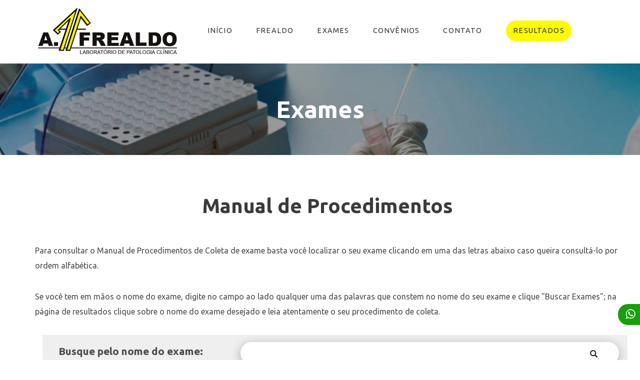

--- FILE ---
content_type: text/html; charset=UTF-8
request_url: https://frealdo.com.br/filtro/f/page/2/
body_size: 9612
content:
<!DOCTYPE html>
<html class="no-js" lang="pt-BR">
<head>

	<meta charset="UTF-8" />
	<meta name="viewport" content="width=device-width, initial-scale=1.0" />
	<link rel="profile" href="https://gmpg.org/xfn/11" />
	<link rel="pingback" href="https://frealdo.com.br/xmlrpc.php" />
	
  <!-- Favicons -->
  <link rel="shortcut icon" href="https://frealdo.com.br/wp-content/themes/frealdo-theme/favicon.png">
  <link rel="apple-touch-icon" href="https://frealdo.com.br/wp-content/themes/frealdo-theme/apple-touch-icon.png">
  <link rel="apple-touch-icon" sizes="72x72" href="https://frealdo.com.br/wp-content/themes/frealdo-theme/apple-touch-icon-72x72.png">
  <link rel="apple-touch-icon" sizes="114x114" href="https://frealdo.com.br/wp-content/themes/frealdo-theme/apple-touch-icon-114x114.png">

	<meta name='robots' content='index, follow, max-image-preview:large, max-snippet:-1, max-video-preview:-1' />

	<!-- This site is optimized with the Yoast SEO plugin v16.6.1 - https://yoast.com/wordpress/plugins/seo/ -->
	<title>Você filtrou pela letra F - Página 2 de 2 - Laboratório de Patologia Clínica A. Frealdo - Campinas</title>
	<link rel="canonical" href="https://frealdo.com.br/filtro/f/page/2/" />
	<link rel="prev" href="https://frealdo.com.br/filtro/f/" />
	<meta property="og:locale" content="pt_BR" />
	<meta property="og:type" content="article" />
	<meta property="og:title" content="Você filtrou pela letra F - Página 2 de 2 - Laboratório de Patologia Clínica A. Frealdo - Campinas" />
	<meta property="og:url" content="https://frealdo.com.br/filtro/f/" />
	<meta property="og:site_name" content="Laboratório de Patologia Clínica A. Frealdo - Campinas" />
	<meta name="twitter:card" content="summary_large_image" />
	<script type="application/ld+json" class="yoast-schema-graph">{"@context":"https://schema.org","@graph":[{"@type":"WebSite","@id":"https://frealdo.com.br/#website","url":"https://frealdo.com.br/","name":"Laborat\u00f3rio de Patologia Cl\u00ednica A. Frealdo - Campinas","description":"","potentialAction":[{"@type":"SearchAction","target":{"@type":"EntryPoint","urlTemplate":"https://frealdo.com.br/?s={search_term_string}"},"query-input":"required name=search_term_string"}],"inLanguage":"pt-BR"},{"@type":"CollectionPage","@id":"https://frealdo.com.br/filtro/f/page/2/#webpage","url":"https://frealdo.com.br/filtro/f/page/2/","name":"Voc\u00ea filtrou pela letra F - P\u00e1gina 2 de 2 - Laborat\u00f3rio de Patologia Cl\u00ednica A. Frealdo - Campinas","isPartOf":{"@id":"https://frealdo.com.br/#website"},"breadcrumb":{"@id":"https://frealdo.com.br/filtro/f/page/2/#breadcrumb"},"inLanguage":"pt-BR","potentialAction":[{"@type":"ReadAction","target":["https://frealdo.com.br/filtro/f/page/2/"]}]},{"@type":"BreadcrumbList","@id":"https://frealdo.com.br/filtro/f/page/2/#breadcrumb","itemListElement":[{"@type":"ListItem","position":1,"name":"F"}]}]}</script>
	<!-- / Yoast SEO plugin. -->


<link rel='dns-prefetch' href='//fonts.googleapis.com' />
<link rel="alternate" type="application/rss+xml" title="Feed para Laboratório de Patologia Clínica A. Frealdo - Campinas &raquo;" href="https://frealdo.com.br/feed/" />
<link rel="alternate" type="application/rss+xml" title="Feed de comentários para Laboratório de Patologia Clínica A. Frealdo - Campinas &raquo;" href="https://frealdo.com.br/comments/feed/" />
<link rel="alternate" type="application/rss+xml" title="Feed para Laboratório de Patologia Clínica A. Frealdo - Campinas &raquo; F Filtro" href="https://frealdo.com.br/filtro/f/feed/" />
<style id='wp-img-auto-sizes-contain-inline-css' type='text/css'>
img:is([sizes=auto i],[sizes^="auto," i]){contain-intrinsic-size:3000px 1500px}
/*# sourceURL=wp-img-auto-sizes-contain-inline-css */
</style>
<link rel='stylesheet' id='odin-style-css' href='https://frealdo.com.br/wp-content/themes/frealdo-theme/assets/css/style.css' type='text/css' media='all' />
<style id='wp-emoji-styles-inline-css' type='text/css'>

	img.wp-smiley, img.emoji {
		display: inline !important;
		border: none !important;
		box-shadow: none !important;
		height: 1em !important;
		width: 1em !important;
		margin: 0 0.07em !important;
		vertical-align: -0.1em !important;
		background: none !important;
		padding: 0 !important;
	}
/*# sourceURL=wp-emoji-styles-inline-css */
</style>
<style id='wp-block-library-inline-css' type='text/css'>
:root{--wp-block-synced-color:#7a00df;--wp-block-synced-color--rgb:122,0,223;--wp-bound-block-color:var(--wp-block-synced-color);--wp-editor-canvas-background:#ddd;--wp-admin-theme-color:#007cba;--wp-admin-theme-color--rgb:0,124,186;--wp-admin-theme-color-darker-10:#006ba1;--wp-admin-theme-color-darker-10--rgb:0,107,160.5;--wp-admin-theme-color-darker-20:#005a87;--wp-admin-theme-color-darker-20--rgb:0,90,135;--wp-admin-border-width-focus:2px}@media (min-resolution:192dpi){:root{--wp-admin-border-width-focus:1.5px}}.wp-element-button{cursor:pointer}:root .has-very-light-gray-background-color{background-color:#eee}:root .has-very-dark-gray-background-color{background-color:#313131}:root .has-very-light-gray-color{color:#eee}:root .has-very-dark-gray-color{color:#313131}:root .has-vivid-green-cyan-to-vivid-cyan-blue-gradient-background{background:linear-gradient(135deg,#00d084,#0693e3)}:root .has-purple-crush-gradient-background{background:linear-gradient(135deg,#34e2e4,#4721fb 50%,#ab1dfe)}:root .has-hazy-dawn-gradient-background{background:linear-gradient(135deg,#faaca8,#dad0ec)}:root .has-subdued-olive-gradient-background{background:linear-gradient(135deg,#fafae1,#67a671)}:root .has-atomic-cream-gradient-background{background:linear-gradient(135deg,#fdd79a,#004a59)}:root .has-nightshade-gradient-background{background:linear-gradient(135deg,#330968,#31cdcf)}:root .has-midnight-gradient-background{background:linear-gradient(135deg,#020381,#2874fc)}:root{--wp--preset--font-size--normal:16px;--wp--preset--font-size--huge:42px}.has-regular-font-size{font-size:1em}.has-larger-font-size{font-size:2.625em}.has-normal-font-size{font-size:var(--wp--preset--font-size--normal)}.has-huge-font-size{font-size:var(--wp--preset--font-size--huge)}.has-text-align-center{text-align:center}.has-text-align-left{text-align:left}.has-text-align-right{text-align:right}.has-fit-text{white-space:nowrap!important}#end-resizable-editor-section{display:none}.aligncenter{clear:both}.items-justified-left{justify-content:flex-start}.items-justified-center{justify-content:center}.items-justified-right{justify-content:flex-end}.items-justified-space-between{justify-content:space-between}.screen-reader-text{border:0;clip-path:inset(50%);height:1px;margin:-1px;overflow:hidden;padding:0;position:absolute;width:1px;word-wrap:normal!important}.screen-reader-text:focus{background-color:#ddd;clip-path:none;color:#444;display:block;font-size:1em;height:auto;left:5px;line-height:normal;padding:15px 23px 14px;text-decoration:none;top:5px;width:auto;z-index:100000}html :where(.has-border-color){border-style:solid}html :where([style*=border-top-color]){border-top-style:solid}html :where([style*=border-right-color]){border-right-style:solid}html :where([style*=border-bottom-color]){border-bottom-style:solid}html :where([style*=border-left-color]){border-left-style:solid}html :where([style*=border-width]){border-style:solid}html :where([style*=border-top-width]){border-top-style:solid}html :where([style*=border-right-width]){border-right-style:solid}html :where([style*=border-bottom-width]){border-bottom-style:solid}html :where([style*=border-left-width]){border-left-style:solid}html :where(img[class*=wp-image-]){height:auto;max-width:100%}:where(figure){margin:0 0 1em}html :where(.is-position-sticky){--wp-admin--admin-bar--position-offset:var(--wp-admin--admin-bar--height,0px)}@media screen and (max-width:600px){html :where(.is-position-sticky){--wp-admin--admin-bar--position-offset:0px}}

/*# sourceURL=wp-block-library-inline-css */
</style><style id='global-styles-inline-css' type='text/css'>
:root{--wp--preset--aspect-ratio--square: 1;--wp--preset--aspect-ratio--4-3: 4/3;--wp--preset--aspect-ratio--3-4: 3/4;--wp--preset--aspect-ratio--3-2: 3/2;--wp--preset--aspect-ratio--2-3: 2/3;--wp--preset--aspect-ratio--16-9: 16/9;--wp--preset--aspect-ratio--9-16: 9/16;--wp--preset--color--black: #000000;--wp--preset--color--cyan-bluish-gray: #abb8c3;--wp--preset--color--white: #ffffff;--wp--preset--color--pale-pink: #f78da7;--wp--preset--color--vivid-red: #cf2e2e;--wp--preset--color--luminous-vivid-orange: #ff6900;--wp--preset--color--luminous-vivid-amber: #fcb900;--wp--preset--color--light-green-cyan: #7bdcb5;--wp--preset--color--vivid-green-cyan: #00d084;--wp--preset--color--pale-cyan-blue: #8ed1fc;--wp--preset--color--vivid-cyan-blue: #0693e3;--wp--preset--color--vivid-purple: #9b51e0;--wp--preset--gradient--vivid-cyan-blue-to-vivid-purple: linear-gradient(135deg,rgb(6,147,227) 0%,rgb(155,81,224) 100%);--wp--preset--gradient--light-green-cyan-to-vivid-green-cyan: linear-gradient(135deg,rgb(122,220,180) 0%,rgb(0,208,130) 100%);--wp--preset--gradient--luminous-vivid-amber-to-luminous-vivid-orange: linear-gradient(135deg,rgb(252,185,0) 0%,rgb(255,105,0) 100%);--wp--preset--gradient--luminous-vivid-orange-to-vivid-red: linear-gradient(135deg,rgb(255,105,0) 0%,rgb(207,46,46) 100%);--wp--preset--gradient--very-light-gray-to-cyan-bluish-gray: linear-gradient(135deg,rgb(238,238,238) 0%,rgb(169,184,195) 100%);--wp--preset--gradient--cool-to-warm-spectrum: linear-gradient(135deg,rgb(74,234,220) 0%,rgb(151,120,209) 20%,rgb(207,42,186) 40%,rgb(238,44,130) 60%,rgb(251,105,98) 80%,rgb(254,248,76) 100%);--wp--preset--gradient--blush-light-purple: linear-gradient(135deg,rgb(255,206,236) 0%,rgb(152,150,240) 100%);--wp--preset--gradient--blush-bordeaux: linear-gradient(135deg,rgb(254,205,165) 0%,rgb(254,45,45) 50%,rgb(107,0,62) 100%);--wp--preset--gradient--luminous-dusk: linear-gradient(135deg,rgb(255,203,112) 0%,rgb(199,81,192) 50%,rgb(65,88,208) 100%);--wp--preset--gradient--pale-ocean: linear-gradient(135deg,rgb(255,245,203) 0%,rgb(182,227,212) 50%,rgb(51,167,181) 100%);--wp--preset--gradient--electric-grass: linear-gradient(135deg,rgb(202,248,128) 0%,rgb(113,206,126) 100%);--wp--preset--gradient--midnight: linear-gradient(135deg,rgb(2,3,129) 0%,rgb(40,116,252) 100%);--wp--preset--font-size--small: 13px;--wp--preset--font-size--medium: 20px;--wp--preset--font-size--large: 36px;--wp--preset--font-size--x-large: 42px;--wp--preset--spacing--20: 0.44rem;--wp--preset--spacing--30: 0.67rem;--wp--preset--spacing--40: 1rem;--wp--preset--spacing--50: 1.5rem;--wp--preset--spacing--60: 2.25rem;--wp--preset--spacing--70: 3.38rem;--wp--preset--spacing--80: 5.06rem;--wp--preset--shadow--natural: 6px 6px 9px rgba(0, 0, 0, 0.2);--wp--preset--shadow--deep: 12px 12px 50px rgba(0, 0, 0, 0.4);--wp--preset--shadow--sharp: 6px 6px 0px rgba(0, 0, 0, 0.2);--wp--preset--shadow--outlined: 6px 6px 0px -3px rgb(255, 255, 255), 6px 6px rgb(0, 0, 0);--wp--preset--shadow--crisp: 6px 6px 0px rgb(0, 0, 0);}:where(.is-layout-flex){gap: 0.5em;}:where(.is-layout-grid){gap: 0.5em;}body .is-layout-flex{display: flex;}.is-layout-flex{flex-wrap: wrap;align-items: center;}.is-layout-flex > :is(*, div){margin: 0;}body .is-layout-grid{display: grid;}.is-layout-grid > :is(*, div){margin: 0;}:where(.wp-block-columns.is-layout-flex){gap: 2em;}:where(.wp-block-columns.is-layout-grid){gap: 2em;}:where(.wp-block-post-template.is-layout-flex){gap: 1.25em;}:where(.wp-block-post-template.is-layout-grid){gap: 1.25em;}.has-black-color{color: var(--wp--preset--color--black) !important;}.has-cyan-bluish-gray-color{color: var(--wp--preset--color--cyan-bluish-gray) !important;}.has-white-color{color: var(--wp--preset--color--white) !important;}.has-pale-pink-color{color: var(--wp--preset--color--pale-pink) !important;}.has-vivid-red-color{color: var(--wp--preset--color--vivid-red) !important;}.has-luminous-vivid-orange-color{color: var(--wp--preset--color--luminous-vivid-orange) !important;}.has-luminous-vivid-amber-color{color: var(--wp--preset--color--luminous-vivid-amber) !important;}.has-light-green-cyan-color{color: var(--wp--preset--color--light-green-cyan) !important;}.has-vivid-green-cyan-color{color: var(--wp--preset--color--vivid-green-cyan) !important;}.has-pale-cyan-blue-color{color: var(--wp--preset--color--pale-cyan-blue) !important;}.has-vivid-cyan-blue-color{color: var(--wp--preset--color--vivid-cyan-blue) !important;}.has-vivid-purple-color{color: var(--wp--preset--color--vivid-purple) !important;}.has-black-background-color{background-color: var(--wp--preset--color--black) !important;}.has-cyan-bluish-gray-background-color{background-color: var(--wp--preset--color--cyan-bluish-gray) !important;}.has-white-background-color{background-color: var(--wp--preset--color--white) !important;}.has-pale-pink-background-color{background-color: var(--wp--preset--color--pale-pink) !important;}.has-vivid-red-background-color{background-color: var(--wp--preset--color--vivid-red) !important;}.has-luminous-vivid-orange-background-color{background-color: var(--wp--preset--color--luminous-vivid-orange) !important;}.has-luminous-vivid-amber-background-color{background-color: var(--wp--preset--color--luminous-vivid-amber) !important;}.has-light-green-cyan-background-color{background-color: var(--wp--preset--color--light-green-cyan) !important;}.has-vivid-green-cyan-background-color{background-color: var(--wp--preset--color--vivid-green-cyan) !important;}.has-pale-cyan-blue-background-color{background-color: var(--wp--preset--color--pale-cyan-blue) !important;}.has-vivid-cyan-blue-background-color{background-color: var(--wp--preset--color--vivid-cyan-blue) !important;}.has-vivid-purple-background-color{background-color: var(--wp--preset--color--vivid-purple) !important;}.has-black-border-color{border-color: var(--wp--preset--color--black) !important;}.has-cyan-bluish-gray-border-color{border-color: var(--wp--preset--color--cyan-bluish-gray) !important;}.has-white-border-color{border-color: var(--wp--preset--color--white) !important;}.has-pale-pink-border-color{border-color: var(--wp--preset--color--pale-pink) !important;}.has-vivid-red-border-color{border-color: var(--wp--preset--color--vivid-red) !important;}.has-luminous-vivid-orange-border-color{border-color: var(--wp--preset--color--luminous-vivid-orange) !important;}.has-luminous-vivid-amber-border-color{border-color: var(--wp--preset--color--luminous-vivid-amber) !important;}.has-light-green-cyan-border-color{border-color: var(--wp--preset--color--light-green-cyan) !important;}.has-vivid-green-cyan-border-color{border-color: var(--wp--preset--color--vivid-green-cyan) !important;}.has-pale-cyan-blue-border-color{border-color: var(--wp--preset--color--pale-cyan-blue) !important;}.has-vivid-cyan-blue-border-color{border-color: var(--wp--preset--color--vivid-cyan-blue) !important;}.has-vivid-purple-border-color{border-color: var(--wp--preset--color--vivid-purple) !important;}.has-vivid-cyan-blue-to-vivid-purple-gradient-background{background: var(--wp--preset--gradient--vivid-cyan-blue-to-vivid-purple) !important;}.has-light-green-cyan-to-vivid-green-cyan-gradient-background{background: var(--wp--preset--gradient--light-green-cyan-to-vivid-green-cyan) !important;}.has-luminous-vivid-amber-to-luminous-vivid-orange-gradient-background{background: var(--wp--preset--gradient--luminous-vivid-amber-to-luminous-vivid-orange) !important;}.has-luminous-vivid-orange-to-vivid-red-gradient-background{background: var(--wp--preset--gradient--luminous-vivid-orange-to-vivid-red) !important;}.has-very-light-gray-to-cyan-bluish-gray-gradient-background{background: var(--wp--preset--gradient--very-light-gray-to-cyan-bluish-gray) !important;}.has-cool-to-warm-spectrum-gradient-background{background: var(--wp--preset--gradient--cool-to-warm-spectrum) !important;}.has-blush-light-purple-gradient-background{background: var(--wp--preset--gradient--blush-light-purple) !important;}.has-blush-bordeaux-gradient-background{background: var(--wp--preset--gradient--blush-bordeaux) !important;}.has-luminous-dusk-gradient-background{background: var(--wp--preset--gradient--luminous-dusk) !important;}.has-pale-ocean-gradient-background{background: var(--wp--preset--gradient--pale-ocean) !important;}.has-electric-grass-gradient-background{background: var(--wp--preset--gradient--electric-grass) !important;}.has-midnight-gradient-background{background: var(--wp--preset--gradient--midnight) !important;}.has-small-font-size{font-size: var(--wp--preset--font-size--small) !important;}.has-medium-font-size{font-size: var(--wp--preset--font-size--medium) !important;}.has-large-font-size{font-size: var(--wp--preset--font-size--large) !important;}.has-x-large-font-size{font-size: var(--wp--preset--font-size--x-large) !important;}
/*# sourceURL=global-styles-inline-css */
</style>

<style id='classic-theme-styles-inline-css' type='text/css'>
/*! This file is auto-generated */
.wp-block-button__link{color:#fff;background-color:#32373c;border-radius:9999px;box-shadow:none;text-decoration:none;padding:calc(.667em + 2px) calc(1.333em + 2px);font-size:1.125em}.wp-block-file__button{background:#32373c;color:#fff;text-decoration:none}
/*# sourceURL=/wp-includes/css/classic-themes.min.css */
</style>
<link rel='stylesheet' id='contact-form-7-css' href='https://frealdo.com.br/wp-content/plugins/contact-form-7/includes/css/styles.css?ver=5.4.1' type='text/css' media='all' />
<link rel='stylesheet' id='google-fonts-css' href='https://fonts.googleapis.com/css2?family=Ubuntu%3Awght%40400%3B700&#038;ver=6.9' type='text/css' media='all' />
<link rel="https://api.w.org/" href="https://frealdo.com.br/wp-json/" />  
</head>

<body data-rsssl=1 class="archive paged tax-filtro term-f term-7 paged-2 wp-theme-frealdo-theme blog">
	
		
	<!-- Loader -->
	<div class="loader">
		<div class="spinner">
			<div class="double-bounce1"></div>
			<div class="double-bounce2"></div>
		</div>
	</div>

	<!-- Header -->
  <header class="navbar">
    <div>
      <a href="https://frealdo.com.br/" title="Laboratório de Patologia Clínica A. Frealdo &#8211; Campinas" rel="home"  class="brand js-target-scroll">
        <img src="https://frealdo.com.br/wp-content/uploads/2021/04/frealdo.png" alt="" titlle="" />
      </a>

      <!-- Navbar Collapse -->
      <button type="button" class="navbar-toggle collapsed" data-toggle="collapse" data-target="#nav-collapse">
        <span class="sr-only">Toggle navigation</span>
        <span class="icon-bar"></span>
        <span class="icon-bar"></span>
        <span class="icon-bar"></span>
      </button>

      <!-- Navigation Desktop -->
<nav class="nav-desctop hidden-xs hidden-sm">	 
    <ul class="nav-desctop-list">
        <li><a href="https://frealdo.com.br" title="Início.">Início</a></li>
        <li><a href="https://frealdo.com.br/frealdo/" title="Frealdo.">Frealdo</a></li>
        <li><a href="https://frealdo.com.br/exames/" title="Exames.">Exames</a></li>
        <li><a href="https://frealdo.com.br/convenios/" title="Convênios.">Convênios</a></li>
        <!-- <li><a href="https://frealdo.com.br/convenios/#parcerias" title="Parcerias.">Parcerias</a></li> -->
        <li><a href="https://frealdo.com.br/contato/" title="Contato.">Contato</a></li>
        <li><a href="https://frealdo.laborlis.online/" target="_blank" title="Resultados Online." class="btn-resultado">Resultados</a></li>
    </ul>
</nav>

<!-- Navigation Mobile -->
<nav class="nav-mobile hidden-md hidden-lg">
    <div class="collapse navbar-collapse" id="nav-collapse"> 
        <ul class="nav-mobile-list">
            <li><a href="https://frealdo.com.br" title="Início.">Início</a></li>
            <li><a href="https://frealdo.com.br/frealdo/" title="Frealdo.">Frealdo</a></li>
            <li><a href="https://frealdo.com.br/exames/" title="Exames.">Exames</a></li>
            <li><a href="https://frealdo.com.br/convenios/" title="Convênios.">Convênios</a></li>
            <!-- <li><a href="https://frealdo.com.br/convenios/#parcerias" title="Parcerias.">Parcerias</a></li> -->
            <li><a href="https://frealdo.com.br/contato/" title="Contato.">Contato</a></li>
            <li><a href="https://frealdo.laborlis.online/" target="_blank" title="Resultados Online." class="btn-resultado">Resultados</a></li>
        </ul>
    </div>
</nav> 
    </div>
  </header>

	<main class="main main-inner bg-interna" data-stellar-background-ratio="0.8">
    <div class="container">
        <div class="opener">
            <h2>Exames</h2>
        </div>
    </div>
</main>
<style>
    .bg-interna{background-image: url(https://frealdo.com.br/wp-content/uploads/2021/04/bg-int-exames.jpg);}
    .navbar.affix-top ~ .bg-interna{background-position: 0% 0%!important;}
</style>	<div class="content"> 
	
<div class="container">	

<section class="section pb-0 interna- personality-ul personality-ol" style="padding: 5em 0 0;">
	<div class="container">	
				<div class="row">
			<header class="col-md-8 col-md-offset-2">
				<h2 class="h2 section-title-2 text-center">Manual de Procedimentos</h2>
			</header>
		</div>
			
		<div class="row">
			<p>Para consultar o Manual de Procedimentos de Coleta de exame basta você localizar o seu exame clicando em uma das letras abaixo caso queira consultá-lo por ordem alfabética.</p>
<p>Se você tem em mãos o nome do exame, digite no campo ao lado qualquer uma das palavras que constem no nome do seu exame e clique "Buscar Exames"; na página de resultados clique sobre o nome do exame desejado e leia atentamente o seu procedimento de coleta.</p>
		</div>

		<div id="filter-exam" class="container">	
    <div class="row">
		<form method="get" id="searchform" class="form-inline" action="https://frealdo.com.br/" role="search">
			<label for="s" class="col-md-4 col-sm-12">Busque pelo nome do exame:</label>
			<div class="input-group col-md-8 col-sm-12">
				<input type="search" class="form-control" name="s" id="s" value="" />
				<input type="hidden" name="post_type" value="exame" /> 
				<span class="input-group-btn">
					<button type="submit" class="btn btn-default" value="Pesquisa">
						<i class="glyphicon glyphicon-search"></i>
					</button>
				</span><!-- /input-group-btn -->
			</div><!-- /input-group -->
		</form><!-- /searchform -->

		<ol id="list-filtro" class="text-center row">
		<li class="term-filter-a"><a href="https://frealdo.com.br/filtro/a/" alt="Filtrar por A" title="Filtrar por A">A</a></li><li class="term-filter-b"><a href="https://frealdo.com.br/filtro/b/" alt="Filtrar por B" title="Filtrar por B">B</a></li><li class="term-filter-c"><a href="https://frealdo.com.br/filtro/c/" alt="Filtrar por C" title="Filtrar por C">C</a></li><li class="term-filter-d"><a href="https://frealdo.com.br/filtro/d/" alt="Filtrar por D" title="Filtrar por D">D</a></li><li class="term-filter-e"><a href="https://frealdo.com.br/filtro/e/" alt="Filtrar por E" title="Filtrar por E">E</a></li><li class="term-filter-f active"><a href="https://frealdo.com.br/filtro/f/" alt="Filtrar por F" title="Filtrar por F">F</a></li><li class="term-filter-g"><a href="https://frealdo.com.br/filtro/g/" alt="Filtrar por G" title="Filtrar por G">G</a></li><li class="term-filter-h"><a href="https://frealdo.com.br/filtro/h/" alt="Filtrar por H" title="Filtrar por H">H</a></li><li class="term-filter-i"><a href="https://frealdo.com.br/filtro/i/" alt="Filtrar por I" title="Filtrar por I">I</a></li><li class="term-filter-j"><a href="https://frealdo.com.br/filtro/j/" alt="Filtrar por J" title="Filtrar por J">J</a></li><li class="term-filter-k"><a href="https://frealdo.com.br/filtro/k/" alt="Filtrar por K" title="Filtrar por K">K</a></li><li class="term-filter-l"><a href="https://frealdo.com.br/filtro/l/" alt="Filtrar por L" title="Filtrar por L">L</a></li><li class="term-filter-m"><a href="https://frealdo.com.br/filtro/m/" alt="Filtrar por M" title="Filtrar por M">M</a></li><li class="term-filter-n"><a href="https://frealdo.com.br/filtro/n/" alt="Filtrar por N" title="Filtrar por N">N</a></li><li class="term-filter-o"><a href="https://frealdo.com.br/filtro/o/" alt="Filtrar por O" title="Filtrar por O">O</a></li><li class="term-filter-p"><a href="https://frealdo.com.br/filtro/p/" alt="Filtrar por P" title="Filtrar por P">P</a></li><li class="term-filter-q"><a href="https://frealdo.com.br/filtro/q/" alt="Filtrar por Q" title="Filtrar por Q">Q</a></li><li class="term-filter-r"><a href="https://frealdo.com.br/filtro/r/" alt="Filtrar por R" title="Filtrar por R">R</a></li><li class="term-filter-s"><a href="https://frealdo.com.br/filtro/s/" alt="Filtrar por S" title="Filtrar por S">S</a></li><li class="term-filter-t"><a href="https://frealdo.com.br/filtro/t/" alt="Filtrar por T" title="Filtrar por T">T</a></li><li class="term-filter-u"><a href="https://frealdo.com.br/filtro/u/" alt="Filtrar por U" title="Filtrar por U">U</a></li><li class="term-filter-v"><a href="https://frealdo.com.br/filtro/v/" alt="Filtrar por V" title="Filtrar por V">V</a></li><li class="term-filter-w"><a href="https://frealdo.com.br/filtro/w/" alt="Filtrar por W" title="Filtrar por W">W</a></li><li class="term-filter-x"><a href="https://frealdo.com.br/filtro/x/" alt="Filtrar por X" title="Filtrar por X">X</a></li><li class="term-filter-y"><a href="https://frealdo.com.br/filtro/y/" alt="Filtrar por Y" title="Filtrar por Y">Y</a></li><li class="term-filter-z"><a href="https://frealdo.com.br/filtro/z/" alt="Filtrar por Z" title="Filtrar por Z">Z</a></li>		</ol>
		<h5 class="text-center">Existe 37 registro(s) com esse termo</h5>	</div>
</div>
				<header class="page-header">
			<h1 class="page-title">Você filtrou pela letra: F</h1>
		</header><!-- .page-header -->
		
				<dl class="list-exames"> 
						<dd class="col-sm-12 col-md-6">
				<h4>FÓSFORO URINÁRIO</h4>
				<div class="count-excerpt">
					<p><span data-sheets-value="{&quot;1&quot;:2,&quot;2&quot;:&quot;Colher urina de 24 horas. Desprezar a primeira urina da manh?? e anotar o hor??rio. Colher todas as outras mic????es at?? o hor??rio em que deu in??cio a coleta, inclusive a mic????o deste hor??rio do dia seguinte. Manter o frasco de coleta em refrigerador. Trazer a urina at?? o laborat??rio assim que termine a coleta.&quot;}" data-sheets-userformat="{&quot;2&quot;:1,&quot;3&quot;:{&quot;1&quot;:0,&quot;3&quot;:1}}">Colher urina de 24 horas. Desprezar a primeira urina da manhã e anotar o horário. Colher todas as outras micções até o horário em que deu início a coleta, inclusive a micção deste horário do dia seguinte. Manter o frasco de coleta em refrigerador. Trazer a urina até o laboratório assim que termine a coleta.</span></p>
				</div>
			</dd>
						<dd class="col-sm-12 col-md-6">
				<h4>FR; LATEX; FATOR REUMATÓIDE</h4>
				<div class="count-excerpt">
					<p><span data-sheets-value="{&quot;1&quot;:2,&quot;2&quot;:&quot;Coleta de sangue, Jejum 4 horas. &quot;}" data-sheets-userformat="{&quot;2&quot;:1,&quot;3&quot;:{&quot;1&quot;:0,&quot;3&quot;:1}}">Coleta de sangue. Jejum: 4 horas. </span></p>
				</div>
			</dd>
						<dd class="col-sm-12 col-md-6">
				<h4>FRUTOSAMINA</h4>
				<div class="count-excerpt">
					<p><span data-sheets-value="{&quot;1&quot;:2,&quot;2&quot;:&quot;Coleta de sangue, Jejum 8 horas. &quot;}" data-sheets-userformat="{&quot;2&quot;:1,&quot;3&quot;:{&quot;1&quot;:0,&quot;3&quot;:1}}">Coleta de sangue. Jejum: 8 horas. </span></p>
				</div>
			</dd>
						<dd class="col-sm-12 col-md-6">
				<h4>FRUTOSE</h4>
				<div class="count-excerpt">
					<p><span data-sheets-value="{&quot;1&quot;:2,&quot;2&quot;:&quot;Entrar em contato com o laboratorio&quot;}" data-sheets-userformat="{&quot;2&quot;:1,&quot;3&quot;:{&quot;1&quot;:0,&quot;3&quot;:1}}">Entrar em contato com o laboratório.</span></p>
				</div>
			</dd>
						<dd class="col-sm-12 col-md-6">
				<h4>FSH ; HORMÔNIO FOLÍCULO ESTIMULANTE</h4>
				<div class="count-excerpt">
					<p><span data-sheets-value="{&quot;1&quot;:2,&quot;2&quot;:&quot;Coleta de sangue, Jejum n??o necess??rio. Verificar se o m??dico especificou o dia do ciclo menstrual em que deve ser feita a coleta do sangue. &quot;}" data-sheets-userformat="{&quot;2&quot;:1,&quot;3&quot;:{&quot;1&quot;:0,&quot;3&quot;:1}}">Coleta de sangue, jejum não necessário. Verificar se o médico especificou o dia do ciclo menstrual em que deve ser feita a coleta do sangue. </span></p>
				</div>
			</dd>
						<dd class="col-sm-12 col-md-6">
				<h4>FT3; TRIIODOTIRONINA LIVRE; T3 LIVRE</h4>
				<div class="count-excerpt">
					<p><span data-sheets-value="{&quot;1&quot;:2,&quot;2&quot;:&quot;Coleta de sangue, Jejum n??o necess??rio. &quot;}" data-sheets-userformat="{&quot;2&quot;:1,&quot;3&quot;:{&quot;1&quot;:0,&quot;3&quot;:1}}">Coleta de sangue. Jejum não necessário. </span></p>
				</div>
			</dd>
						<dd class="col-sm-12 col-md-6">
				<h4>FUNÇÃO HEPÁTICA (BILI, GOT, GPT, ELEPRO E GGT); PROVAS DE FUNÇÃO HEPÁTICA</h4>
				<div class="count-excerpt">
					<p><span data-sheets-value="{&quot;1&quot;:2,&quot;2&quot;:&quot;Coleta de sangue, Jejum de 4 horas. &quot;}" data-sheets-userformat="{&quot;2&quot;:1,&quot;3&quot;:{&quot;1&quot;:0,&quot;3&quot;:1}}">Coleta de sangue. Jejum: 4 horas. </span></p>
				</div>
			</dd>
					</dl>
		<div id="pagination-exame" class="col-lg-12 row text-center">
			<div class="pagination-wrap"><ul class='page-numbers'>
	<li><a class="prev page-numbers" href="https://frealdo.com.br/filtro/f/page/1/">&laquo; Anterior</a></li>
	<li><a class="page-numbers" href="https://frealdo.com.br/filtro/f/page/1/">1</a></li>
	<li><span aria-current="page" class="page-numbers current">2</span></li>
</ul>
</div>		</div>
			</div>
</section>

</div>


	<!-- Footer -->

    <footer id="footer" class="footer bg-dark">     
      <div class="container">
        <div class="row-base row">
          
        <div class="brand-info col-base col-sm-6 col-md-4">
            <a href="#top" class="brand js-target-scroll">
              <img src="https://frealdo.com.br/wp-content/uploads/2021/04/frealdo-rodape.png" alt="" titlle="" />
            </a>
            <p>Resultados eficientes e precisos desde 1991</p>
          </div>
          
          <div class="col-base col-sm-6 col-md-2">
            <ul class="nav-bottom">
              <li><a href="https://frealdo.com.br" title="Início.">Início</a></li>
              <li><a href="https://frealdo.com.br/frealdo/" title="Frealdo.">Frealdo</a></li>
              <li><a href="https://frealdo.com.br/exames/" title="Exames.">Exames</a></li>
              <li><a href="https://frealdo.com.br/convenios/" title="Convênios.">Convênios</a></li>
              <li><a href="https://frealdo.com.br/contato/" title="Contato.">Contato</a></li>
            </ul>
          </div>
          
          <div class="col-contacts col-base col-sm-6 col-md-3">
            <p class="phone" style="margin-bottom: 0.7em;">(19) 3243-0643<br />
(19) 3514-0605<br />
(19) 99637-4657</p>
                      <a href="mailto:frealdo@frealdo.com.br" class="email" title="Entre em contato pelo e-mail frealdo@frealdo.com.br">frealdo@frealdo.com.br</a><br>
                      <a href="mailto:labfrealdo@gmail.com" class="email" title="Entre em contato pelo e-mail labfrealdo@gmail.com">labfrealdo@gmail.com</a><br>
                    </div>
          
          <div class="col-subscribe col-base col-sm-6 col-md-3">
            <p>Av. Barão de Itapura, 2324 - Taquaral, Campinas/SP</p>
          </div>

        </div>
      </div>
      <div class="footer-bottom">
        <div class="container">
            <div class="copyrights">
              <p style="text-align: center;">Laboratório A. Frealdo - Todos os direitos reservados ©</p>            </div>
        </div>
      </div>
    </footer>
  </div>

	<script type="speculationrules">
{"prefetch":[{"source":"document","where":{"and":[{"href_matches":"/*"},{"not":{"href_matches":["/wp-*.php","/wp-admin/*","/wp-content/uploads/*","/wp-content/*","/wp-content/plugins/*","/wp-content/themes/frealdo-theme/*","/*\\?(.+)"]}},{"not":{"selector_matches":"a[rel~=\"nofollow\"]"}},{"not":{"selector_matches":".no-prefetch, .no-prefetch a"}}]},"eagerness":"conservative"}]}
</script>
	<a href="https://wa.me/5519996374657" target="_blank" class="whatsapp-flutuante">WhatsApp</a>
	<style>
		.whatsapp-flutuante {
			position: fixed;
			right: 0;
			bottom: 70px;
			z-index: 5;
			background-color: #199d0d;
			padding: 10px 10px 10px 15px;
			color: #fff;
			text-decoration: none;
			border-top-left-radius: 20px;
			border-bottom-left-radius: 20px;
			display: -ms-flexbox;
			display: flex;
			transform: translateX(85px);
			transition: transform .3s;
			will-change: transform;
			line-height: 1.4;
			text-decoration: none;
		}

		.whatsapp-flutuante:hover {
  	  transform: translateX(0);
			text-decoration: none;
			color: #fff;
		}

		.whatsapp-flutuante::before {
			content: '';
			background-image: url('https://frealdo.com.br/wp-content/uploads/2021/09/whatsapp.png');
			background-size: contain;
			display: inline-block;
			width: 20px;
			height: 20px;
			margin-right: 8px;
		}
	</style>
	<script>
		const phones = document.querySelector('#footer .phone')
		phones.innerHTML = phones.innerHTML.replace('(19) 99637-4657','<a style="margin-bottom: 0;" href="https://wa.me/5519996374657" target="_blank">(19) 99637-4657</a>')
	</script>
<script type="text/javascript" src="https://frealdo.com.br/wp-includes/js/dist/vendor/wp-polyfill.min.js?ver=3.15.0" id="wp-polyfill-js"></script>
<script type="text/javascript" id="contact-form-7-js-extra">
/* <![CDATA[ */
var wpcf7 = {"api":{"root":"https://frealdo.com.br/wp-json/","namespace":"contact-form-7/v1"}};
//# sourceURL=contact-form-7-js-extra
/* ]]> */
</script>
<script type="text/javascript" src="https://frealdo.com.br/wp-content/plugins/contact-form-7/includes/js/index.js?ver=5.4.1" id="contact-form-7-js"></script>
<script id="wp-emoji-settings" type="application/json">
{"baseUrl":"https://s.w.org/images/core/emoji/17.0.2/72x72/","ext":".png","svgUrl":"https://s.w.org/images/core/emoji/17.0.2/svg/","svgExt":".svg","source":{"concatemoji":"https://frealdo.com.br/wp-includes/js/wp-emoji-release.min.js?ver=6.9"}}
</script>
<script type="module">
/* <![CDATA[ */
/*! This file is auto-generated */
const a=JSON.parse(document.getElementById("wp-emoji-settings").textContent),o=(window._wpemojiSettings=a,"wpEmojiSettingsSupports"),s=["flag","emoji"];function i(e){try{var t={supportTests:e,timestamp:(new Date).valueOf()};sessionStorage.setItem(o,JSON.stringify(t))}catch(e){}}function c(e,t,n){e.clearRect(0,0,e.canvas.width,e.canvas.height),e.fillText(t,0,0);t=new Uint32Array(e.getImageData(0,0,e.canvas.width,e.canvas.height).data);e.clearRect(0,0,e.canvas.width,e.canvas.height),e.fillText(n,0,0);const a=new Uint32Array(e.getImageData(0,0,e.canvas.width,e.canvas.height).data);return t.every((e,t)=>e===a[t])}function p(e,t){e.clearRect(0,0,e.canvas.width,e.canvas.height),e.fillText(t,0,0);var n=e.getImageData(16,16,1,1);for(let e=0;e<n.data.length;e++)if(0!==n.data[e])return!1;return!0}function u(e,t,n,a){switch(t){case"flag":return n(e,"\ud83c\udff3\ufe0f\u200d\u26a7\ufe0f","\ud83c\udff3\ufe0f\u200b\u26a7\ufe0f")?!1:!n(e,"\ud83c\udde8\ud83c\uddf6","\ud83c\udde8\u200b\ud83c\uddf6")&&!n(e,"\ud83c\udff4\udb40\udc67\udb40\udc62\udb40\udc65\udb40\udc6e\udb40\udc67\udb40\udc7f","\ud83c\udff4\u200b\udb40\udc67\u200b\udb40\udc62\u200b\udb40\udc65\u200b\udb40\udc6e\u200b\udb40\udc67\u200b\udb40\udc7f");case"emoji":return!a(e,"\ud83e\u1fac8")}return!1}function f(e,t,n,a){let r;const o=(r="undefined"!=typeof WorkerGlobalScope&&self instanceof WorkerGlobalScope?new OffscreenCanvas(300,150):document.createElement("canvas")).getContext("2d",{willReadFrequently:!0}),s=(o.textBaseline="top",o.font="600 32px Arial",{});return e.forEach(e=>{s[e]=t(o,e,n,a)}),s}function r(e){var t=document.createElement("script");t.src=e,t.defer=!0,document.head.appendChild(t)}a.supports={everything:!0,everythingExceptFlag:!0},new Promise(t=>{let n=function(){try{var e=JSON.parse(sessionStorage.getItem(o));if("object"==typeof e&&"number"==typeof e.timestamp&&(new Date).valueOf()<e.timestamp+604800&&"object"==typeof e.supportTests)return e.supportTests}catch(e){}return null}();if(!n){if("undefined"!=typeof Worker&&"undefined"!=typeof OffscreenCanvas&&"undefined"!=typeof URL&&URL.createObjectURL&&"undefined"!=typeof Blob)try{var e="postMessage("+f.toString()+"("+[JSON.stringify(s),u.toString(),c.toString(),p.toString()].join(",")+"));",a=new Blob([e],{type:"text/javascript"});const r=new Worker(URL.createObjectURL(a),{name:"wpTestEmojiSupports"});return void(r.onmessage=e=>{i(n=e.data),r.terminate(),t(n)})}catch(e){}i(n=f(s,u,c,p))}t(n)}).then(e=>{for(const n in e)a.supports[n]=e[n],a.supports.everything=a.supports.everything&&a.supports[n],"flag"!==n&&(a.supports.everythingExceptFlag=a.supports.everythingExceptFlag&&a.supports[n]);var t;a.supports.everythingExceptFlag=a.supports.everythingExceptFlag&&!a.supports.flag,a.supports.everything||((t=a.source||{}).concatemoji?r(t.concatemoji):t.wpemoji&&t.twemoji&&(r(t.twemoji),r(t.wpemoji)))});
//# sourceURL=https://frealdo.com.br/wp-includes/js/wp-emoji-loader.min.js
/* ]]> */
</script>

	<script src="https://frealdo.com.br/wp-content/themes/frealdo-theme/assets/js/jquery.min.js"></script>
	<script src="https://frealdo.com.br/wp-content/themes/frealdo-theme/assets/js/bootstrap.min.js"></script>
	<script src="https://frealdo.com.br/wp-content/themes/frealdo-theme/assets/js/smoothscroll.js"></script>
	<script src="https://frealdo.com.br/wp-content/themes/frealdo-theme/assets/js/jquery.validate.min.js"></script>
	<script src="https://frealdo.com.br/wp-content/themes/frealdo-theme/assets/js/wow.min.js"></script>
	<script src="https://frealdo.com.br/wp-content/themes/frealdo-theme/assets/js/jquery.ajaxchimp.min.js"></script>
	<script src="https://frealdo.com.br/wp-content/themes/frealdo-theme/assets/js/jquery.stellar.min.js"></script>
	<script src="https://frealdo.com.br/wp-content/themes/frealdo-theme/assets/js/jquery.magnific-popup.js"></script>
	<script src="https://frealdo.com.br/wp-content/themes/frealdo-theme/assets/js/owl.carousel.min.js"></script>
	<script src="https://frealdo.com.br/wp-content/themes/frealdo-theme/assets/js/isotope.pkgd.min.js"></script>
	<script src="https://frealdo.com.br/wp-content/themes/frealdo-theme/assets/js/imagesloaded.pkgd.js"></script>

	<!-- SLIDER REVOLUTION -->
	<script src="https://frealdo.com.br/wp-content/themes/frealdo-theme/assets/js/rev-slider/jquery.themepunch.tools.min.js"></script>
	<script src="https://frealdo.com.br/wp-content/themes/frealdo-theme/assets/js/rev-slider/jquery.themepunch.revolution.min.js"></script>

	<!-- SLIDER REVOLUTION 5x EXTENSIONS   -->
	<script src="https://frealdo.com.br/wp-content/themes/frealdo-theme/assets/js/rev-slider/revolution.extension.actions.min.js"></script>
	<script src="https://frealdo.com.br/wp-content/themes/frealdo-theme/assets/js/rev-slider/revolution.extension.carousel.min.js"></script>
	<script src="https://frealdo.com.br/wp-content/themes/frealdo-theme/assets/js/rev-slider/revolution.extension.kenburn.min.js"></script>
	<script src="https://frealdo.com.br/wp-content/themes/frealdo-theme/assets/js/rev-slider/revolution.extension.layeranimation.min.js"></script>
	<script src="https://frealdo.com.br/wp-content/themes/frealdo-theme/assets/js/rev-slider/revolution.extension.migration.min.js"></script>
	<script src="https://frealdo.com.br/wp-content/themes/frealdo-theme/assets/js/rev-slider/revolution.extension.navigation.min.js"></script>
	<script src="https://frealdo.com.br/wp-content/themes/frealdo-theme/assets/js/rev-slider/revolution.extension.parallax.min.js"></script>
	<script src="https://frealdo.com.br/wp-content/themes/frealdo-theme/assets/js/rev-slider/revolution.extension.slideanims.min.js"></script>
	<script src="https://frealdo.com.br/wp-content/themes/frealdo-theme/assets/js/rev-slider/revolution.extension.video.min.js"></script>
	<script src="https://frealdo.com.br/wp-content/themes/frealdo-theme/assets/js/rev-slider-init.js"></script>
	<script src="https://frealdo.com.br/wp-content/themes/frealdo-theme/assets/js/interface.js"></script> 

  <!-- CUSTOM JAVASCRIPT -->
  <script src="https://frealdo.com.br/wp-content/themes/frealdo-theme/inc/assets/js/count-charecter.js"></script> 

  </body>
</html>


--- FILE ---
content_type: text/css
request_url: https://frealdo.com.br/wp-content/themes/frealdo-theme/assets/css/style.css
body_size: 65502
content:
/* ------------------------------------------------------------------------------

  Template Name: Virgo. 
  Description: Virgo. - Multipurpose HTML Template
  Author: Murren
  Author URI: http://themeforest.net/user/murren20
  Version: 1.0
  
  1.  Global

      1.1 General
      1.2 Typography
      1.3 Fields
      1.4 Buttons
      1.5 Icons
      1.6 Loader
      1.7 Content styles

  2.  Header 

      2.1 Navbar
      2.2 Nav Desctop
      2.3 Nav Mobile
      2.4 Navbar Affix
      2.5 Navbar Dark
      2.6 Navbar Left
      

  3.  Main

      3.1 Slider

  4.  About

      4.1 Video Section
      4.2 Statistics

  5.  Portfolio

      5.1 Magnific popup
      5.2 Portfolio Details
      
  6.  Events
  7.  Features 
  8.  Services
  9.  Blog

      9.1 Blog Single Post
      9.2 Widgets
      9.3 Widget Search
      9.5 Widget Tags

  10.  Team
  11. Clients
  12. Banner
  13. Contacts
  14. Coming Soon
  15. 404 page
  16. Footer
  17. Modals
  18. Responsive styles

      18.1 Min width: 768px
      18.2 Min width 992px
      18.3 Min width 1200px 

    
    
/*-------------------------------------------------------------------------------
 1. Global
-------------------------------------------------------------------------------*/



/* 1.1 General */



@import url('bootstrap.min.css');
@import url('font-awesome.min.css');
@import url('ionicons.min.css');
@import url('animate.css');
@import url('hover.css');
@import url('magnific-popup.css');
@import url('owl.carousel.css');
@import url('owl.transitions.css');
@import url('settings.css');
@import url('layers.css');
@import url('navigation.css');


html{
  font-size: 80%;
  -webkit-font-smoothing: antialiased;
}

body{
  font-family: 'Ubuntu', sans-serif;
  font-size: 1em;
  line-height: 1.875;
  color: #4b4b4b;
  overflow-x:hidden;
 
}

::-webkit-scrollbar{
  width: 8px;
  height: 8px;
}

::-webkit-scrollbar-thumb {
  cursor: pointer;
  background: #ffd200;
}

::selection{
  background-color:#ffd200;
  color:#fff;
}

-webkit-::selection{
    background-color:#ffd200;
    color:#fff;
}

::-moz-selection{
    background-color:#ffd200;
    color:#fff;
}



/* 1.2 Typography */



h1,
.h1{ 
  font-family: 'Ubuntu', sans-serif;
  font-weight: 700;
  font-size: 4.3em;
  line-height: 1.2;
  color: #3b3b3b;
  margin:0;
}

h1 i,
.h1 i{
  display: inline-block;
  font-family: 'Playfair Display', serif;
}

h2,
.h2{ 
  font-family: 'Ubuntu', sans-serif;
  font-weight: 700;
  font-size: 2.5em;
  color: #3b3b3b;
  margin:0.5em 0;
}

h3,
.h3{
  font-family: 'Ubuntu', sans-serif;
  font-size: 1.875em;
  line-height: 1.5;
  font-weight: 700;
  color: #3b3b3b;
}

h4,
.h4{
  font-family: 'Ubuntu', sans-serif;
  font-size: 1.25em;
  line-height: 1.35;
  font-weight: 700;
  color: #3b3b3b;
  letter-spacing: 0.2em;
  text-transform: uppercase;
  margin:1.3em 0;
}

h5,
.h5{
  font-family: 'Ubuntu', sans-serif;
  font-size: 0.875em;
  line-height: 1.35;
  font-weight: 700;
  color: #3b3b3b;
  letter-spacing: 0.2em;
  text-transform: uppercase;
  margin:1.4em 0;
}

h6,
.h6{
  font-family: 'Ubuntu', sans-serif;
  font-size: 0.75em;
  line-height: 1.35;
  font-weight: 400;
  color: #3b3b3b;
  letter-spacing: 0.2em;
  text-transform: uppercase;
  margin:1.4em 0;
}

h1 a,
.h1 a,
h2 a,
.h2 a,
h3 a,
.h3 a,
h4 a,
.h4 a{
  color:inherit;
}

h1 a:hover,
.h1 a:hover,
h2 a:hover,
.h2 a:hover,
h3 a:hover,
.h3 a:hover,
h4 a:hover,
.h4 a:hover{
  text-decoration: none;
}

p{
  margin-bottom: 2em;
}

ul{
  list-style: none;
  padding-left: 0;
}

a {
  color:#6534ff;
  -webkit-transition: color .3s ease-out;
       -o-transition: color .3s ease-out;
          transition: color .3s ease-out;
}

a:hover,
a:focus {
  color:#6534ff;
  outline: none;
}


a:focus{
  text-decoration: none;
}


/* 1.3 Fields */



input[type='text'],
input[type='address'],
input[type='url'],
input[type='password'],
input[type='email'],
input[type="search"],
input[type="tel"],
textarea{
  display: inline-block;
  width:100%;
  font-size: 1.125em;
  border-radius: 0.75em;
  color: #3d3d3d;
  background-color:transparent;
  border:0;
  border-bottom: 1px solid #dadada;
  border-radius: 0;
  padding:0em 0 0.3em 0;
  height:2.5em;
  -webkit-box-shadow:none;
          box-shadow:none;
      -webkit-appearance: none;
  -webkit-transition: all .15s;
       -o-transition: all .15s;
          transition: all .15s;
}

textarea{
  resize:none;
  -webkit-transition: all .3s;
       -o-transition: all .3s;
          transition: all .3s;
}

input[type='text']:focus,
input[type='address']:focus,
input[type='url']:focus,
input[type='password']:focus,
input[type='email']:focus,
input[type="search"]:focus,
input[type="tel"]:focus,
textarea:focus{
  border-color: #fffa00;
  border-right-width: 0;
  outline: 0;
}

textarea:focus{
  height:7em;
}

input::-moz-placeholder {
  color: #8a8a8a;
  opacity: 1;
}

input:-ms-input-placeholder {
  color: #a7a7a7;
}

input::-webkit-input-placeholder {
  color: #a7a7a7;
}

textarea::-moz-placeholder{
  color: #a7a7a7;
  opacity: 1;
}

textarea:-ms-input-placeholder {
  color: #a7a7a7;
}

textarea::-webkit-input-placeholder {
  color: #a7a7a7;
}


input.input-round{
  border-radius: 30px;
  background-color: #fff;
  padding:0.3em 1.5em 0.2em 1.5em;
  height: 3.2em;
  border:1px solid transparent;
}

input.input-round:focus{
  border-color: #6534ff;
}

textarea.input-round{
  height: 7.9em;
  padding-top:1.1em;
  resize:none;
}

.input-group-btn{
  font-size:inherit;
}


.input-group .btn{
  position: relative;
  width:3.75em;
  border-radius: 0 30px 30px 0;
  height: 100%;
  padding: 0;
  -webkit-box-shadow:none;
  box-shadow:none;
}

.input-group .btn .arrow-right{
  top:50%;
  left: 0;
  margin: 0 0 0 1.1em;
  -webkit-transform: translateY(-50%)
  -o-transform: translateY(-50%);
  transform: translateY(-50%);
}

.input-group .btn .arrow-right:before{
  width: 1.28125em;
  height: 0.75em;
  opacity: 1;
  margin:0;
}

.form-group{
  margin-bottom: 2.5em;
}

.mc-label .fa{
  font-size: 1.2em;
  margin-right: 0.2em;
  color:#5e31e9;
}

input.error{
  border-color: #6534ff;
}

.mc-label,
label.error{
  font-size: 0.8em;
  font-weight: 400;
  margin: 0.5em 0 0 0;
  font-style: italic;
  color: #747474;
}


.wobble-error{
  -webkit-animation: hvr-wobble-horizontal 1s ease-in-out 0s 1 normal;
           animation: hvr-wobble-horizontal 1s ease-in-out 0s 1 normal;
}



/* 1.4 Buttons */



.btn{
  font-family: 'Ubuntu', sans-serif;
  font-weight: 700;
  color:#222222;
  letter-spacing: 0.28em;
  font-size: 0.93em;
  position: relative;
  display: inline-block;
  border:0;
  border-radius: 30px;
  padding: 1.2em 2.6em 1.2em;
  height: 3.8em;
  font-size: 0.9375em;
  text-transform: uppercase;
  text-decoration: none;
  box-shadow:0 10px 10px rgba(0,0,0,0.3);
  background-color:#fffa00;
  -webkit-transition: all .3s ease-out!important;
          transition: all .3s ease-out!important;
}

.btn:hover,
.btn:focus{
  background-color:rgba(255,250,0,0.7);
  color: #151211;
  -webkit-box-shadow:none;
  box-shadow: none;
  outline: none!important;
}


.btn.btn-trans{     
  box-shadow:0 10px 20px rgba(0,0,0,0.2);    
  background-color: #fffa00;
}

.btn.btn-trans:hover{
  background-color:rgba(255,250,0,0.7);
}


.btn.btn-trans-2{     
  box-shadow:0 10px 20px rgba(0,0,0,0.2);    
  background-color:rgba(255,255,255,0.1);
}

.btn.btn-trans-2:hover{
  background-color: #7549ff;
}

.btn-violet{
  box-shadow:0 10px 20px rgba(0,0,0,0.2);
  background-color:#7549ff;
}

.btn-oportunidas{
  box-shadow:0 10px 20px rgba(0,0,0,0.2);
  background-color:#fffa00;
}

.btn-oportunidas:hover,
.btn-oportunidas:focus{
  background-color:rgba(255,250,0,0.7);
}

.btn-gray{
  background-color:#4b4b4b;
}

.btn-white{
  background-color: #fff;
  box-shadow:0 10px 20px rgba(0,0,0,0.2);
  color:#3d3d3d;
}

.btn-dark{
  background-color:#292929;
  box-shadow:0 10px 20px rgba(0,0,0,0.2);
}

.btn-blue{
  background-color:#59d5f0;
  box-shadow:0 10px 20px rgba(0,0,0,0.2);
}

.btn-brown{
  background-color:#c5a47e;
   box-shadow:0 10px 20px rgba(197,164,126,0.3);
}


.btn-light{
  background-color:rgba(255,255,255,0.1);
  box-shadow:0 10px 20px rgba(0,0,0,0.2);
}



/* 1.5 Icons */



.icon{
  display: inline-block;
  font-size: 3.5em;
}

.icon-home-video{
  position:relative;
  display: inline-block;
  width: 8em;
  height: 8em;
  line-height: 8em;
  border:3px solid #6534ff;
  border-radius: 50%;
  margin-top: 5em;
  text-align: center;
  -webkit-transition: all 0.3s;
  -o-transition: all 0.3s;
  transition: all 0.3s;
}

.icon-home-video .ion-ios-play{
  font-size: 2.2em;
  margin-left: 0.2em;
  -webkit-transition: all 0.3s;
  -o-transition: all 0.3s;
  transition: all 0.3s;
}

.icon-home-video:hover{
  background-color: #6534ff;
}

.icon-home-video:hover .ion-ios-play{
  color: #fff;
}

.icon-home-video.v2{
  margin-top: 2em;
  width: 5.5em;
  height: 5.5em;
  line-height: 5.5em;
}

.icon-home-video.v2 .ion-ios-play{
  font-size: 1.8em;
}



/* 1.6 Loader */



.loader{
  position: fixed;
  overflow: hidden;
  z-index: 100;
  left: 0;
  top: 0;
  width: 100%;
  height: 100%;
  background:#fff;
  color:#4b4b4b;
  text-align: center;
}

.spinner {
  position: absolute;
  top: 50%;
  left: 50%;
  width: 50px;
  height: 50px;
  -webkit-transform: translate(-50%, -50%);
  -moz-transform: translate(-50%, -50%);
  -ms-transform: translate(-50%, -50%);
  -o-transform: translate(-50%, -50%);
  transform: translate(-50%, -50%);
}

.double-bounce1, .double-bounce2 {
  width: 100%;
  height: 100%;
  border-radius: 50%;
  background-color: #ffd200;
  opacity: 0.6;
  position: absolute;
  top: 0;
  left: 0;
  -webkit-animation: sk-bounce 2.0s infinite ease-in-out;
  animation: sk-bounce 2.0s infinite ease-in-out;
}

.double-bounce2 {
  -webkit-animation-delay: -1.0s;
  animation-delay: -1.0s;
}

@-webkit-keyframes sk-bounce {
  0%, 100% { -webkit-transform: scale(0.0) }
  50% { -webkit-transform: scale(1.0) }
}

@keyframes sk-bounce {
  0%, 100% { 
    transform: scale(0.0);
    -webkit-transform: scale(0.0);
  } 50% { 
    transform: scale(1.0);
    -webkit-transform: scale(1.0);
  }
}



/* 1.7 Content styles */


.row-base{
  margin-top: -3em;
}

.col-base{
  margin-top: 3em;
}

.section{
  position: relative;
  padding-top: 7.1em;
  padding-bottom: 7.1em;
}

.section-sm{
  position: relative;
  padding-top:4em;
  padding-bottom: 4em;
}

.section-title{
  position: relative;
  margin-top: 0;
}

.section-title-2{
  margin:0 0 1.3em 0;
}

.section-title-3{
  margin:0 0 0.75em 0;
}

.lead{
  font-size: 1.375em;
}

.lead-2{
  font-size:1.43em;
}

.lead-hr{
  display: inline-block;
  width: 48px;
  height: 4px;
  background-color: #6534ff;
  margin:2.2em 0;
}

.section-lead{
  font-size: 1.25em;
  margin:0;
}

.section-content{
  margin-top: 6.8em;
}

.section-content-2{
  margin-top: 4.2em;
}



/* 1.7 Helpers */



.text-primary{
  color:#6534ff;
}

.text-white{
  color:#fff;
}

.text-dark{
  color:#030203;
}

.text-muted{
  color: #9a9a9a;
}

.text-gray{
  color: #4b4b4b;
}

.bg-dark{
  background-color:#222222;
  color:#9a9a9a;
}

.bg-black{
  background-color: #1c1c1c;
}

.bg-brown{
  background-color: #c5a47e;
}

.bg-light{
  background-color: #f7f7f7;
}

.bg-violet{
  background-color: #a515cc;
}

.bg-dark-blue{
  background-color: #6534ff;
}

.bg-yellow{
  background-color: #ffd200;
}

.bg-primary{
  background-color: #6534ff;
}

.promo.bg-primary{
  background-color: #3e4095;
}

.pt-0{
  padding-top: 0;
}

.pb-0{
  padding-bottom:0;
}

.pb-base{
  padding-bottom: 7.1em;
}

.pt-base{
  padding-top: 7.1em;
}



/*-------------------------------------------------------------------------------
  2. Header
-------------------------------------------------------------------------------*/



/* 2.1 Navbar */



.navbar{ 
  position: absolute;
  z-index: 2;
  left:0;
  top:0;
  width:100%;
  min-height: 90px;
  padding: 15px 15px 15px;
  background-color: #fff;
  border-radius: 0;
  border-bottom: 1px solid rgba(255,255,255,0.1);
  -webkit-transition: all 0.5s;
  -o-transition: all 0.5s;
  transition: all 0.5s;
}

.brand{
  font-family: 'Ubuntu', sans-serif;
  font-size:1.875em;
  font-weight: 700;
  line-height: 1;
  color: #fff;
}

.brand:hover,
.brand:focus{
  color: #fff;
  text-decoration: none;
}

.navbar .brand{
  float: left;
  margin-left: 15px;
}

.navbar-responsive{
  padding-top: 3em;
  border-bottom: 0;
}

.navbar-responsive .navbar-toggle{
  display: block;
  margin-right: 0;
}


.navbar-responsive .brand{
  margin-left: 0;
}




.navbar .social-list{
  text-align:center;
  padding-top: 15px;
}

.social-list{
  margin-top: 0;
  margin-bottom: 0;
}

.social-list li{
  display: inline-block;
  margin:0  1.1em;
}

.social-list li:first-child{
  margin-left:0;
}

.social-list li:last-child{
  margin-right:0;
}

.social-list li a{
  font-size: 1em;
  color:#fff;
}

.social-list li a:hover{
  text-decoration: none;
  color:#6534ff;
}



/* 2.2 Nav Desctop */

.navbar .social-list li.language-switcher{
  padding-top: 0!important;
  margin-left: 0;
}

.navbar .social-list li.language-switcher .trp-language-switcher > div{
  /* border: none; */
}

.nav-desctop-list,
.navbar .social-list li.language-switcher{
  font-family: 'Ubuntu', sans-serif;
  text-transform: uppercase;
  font-size: 0.9em;
  text-align: center;
  letter-spacing: 0.08em;
  padding-top: 25px;
  margin-bottom: 0;
}

.navbar .social-list li a{
  color: #323232;
  -webkit-transition: all 0.3s;
  -o-transition: all 0.3s;
  transition: all 0.3s;
}

.navbar .social-list li a:hover{
  opacity:0.5;
  color: #323232;
}

.navbar .social-list li a.fa-personalizado:before{
  background: url('../images/img-icon/icon-personalizado-black.png') 50% 0 no-repeat;
}

.nav-desctop-list li{
  position: relative;
  text-align: left;
  -webkit-perspective: 2000px;
  perspective: 2000px;
}

.nav-desctop-list li a {
  display: block;
  text-decoration: none;
  color: #323232;
}

.nav-desctop-list  > li{
  display: inline-block;
  margin-left: 3em;
}

.nav-desctop-list > li > a{
  color: #323232;
  margin-bottom: 1.8em;
  -webkit-transition: all 0.3s;
  -o-transition: all 0.3s;
  transition: all 0.3s;

}

.nav-desctop-list > li > a:hover,
.nav-desctop-list > .active > a{
  opacity:0.5;
}

.nav-desctop-list li ul{
  position: absolute;
  z-index: 10;
  left: 0;
  top:60%;
  visibility: hidden;
  min-width: 16em;
  padding:0.6em 0;
  opacity: 0;
  white-space: nowrap;
  background:rgba(255, 255, 255, 1);
  letter-spacing: 0.2em;
  -webkit-transition: all .3s ease-out;
  -moz-transition: all .3s ease-out;
  transition: all .3s ease-out;
}

.nav-desctop-list > li > ul{
  left: -3em;
  margin-top: 0;
}

.nav-desctop-list li:hover > ul{
  top:0;
  visibility: visible;
  opacity: 1;
}

.nav-desctop-list > li:hover > ul{
  top:100%;
}

.nav-desctop-list li li{
  position: relative;
  padding: 0.8em 3.2em 1em;
}

.nav-desctop-list li li a{
  position: relative;
  color: #1d1d1d;
  font-weight: 700;
  -webkit-transition: all 0.5s;
  -o-transition: all 0.5s;
  transition: all 0.5s;
}

.nav-desctop-list li li a:hover,
.nav-desctop-list li .active > a{
  color: #303030;
}

.nav-desctop-list > li > ul > li >  a:after,
.nav-desctop-list > li > ul > .active > a:after{
  content:'';
  position: absolute;
  opacity: 0;
  right:100%;
  top:50%;
  content:'';
  width:3em;
  height:2px;
  margin-right: 10px;
  background-color: #3e4095;
  -webkit-transition: all 0.5s;
  -o-transition: all 0.5s;
  transition: all 0.5s;
}


.nav-desctop-list > li > ul > li:hover > a:after,
.nav-desctop-list > li > ul > .active >  a:after{
  opacity: 1;
  margin-right:-10px;
}

.nav-desctop-list > li > ul > li:hover >  a,
.nav-desctop-list > li > ul >  .active >  a{
  padding-left:20px;
  color: #303030;
}

.nav-desctop-list li li ul{
  left:100%;
}

.nav-desctop-list li li:hover > ul{
  top:-0.6em;
}


/* 2.3 Nav Mobile */



.nav-mobile{
  clear:both;
  font-size: 1em;
}

.nav-mobile .brand{
  display: none;
  margin-left: 15px;
  font-size: 1.6em;
}

.navbar-collapse{
  border:0;
  -webkit-box-shadow:none;
  box-shadow:none;
}

.collapse{
  max-height: 90vh;
  overflow-y:auto;
}

.navbar-toggle{
  padding: 0;
  margin-top: 1.2em;
  margin-bottom: 0;
  border-radius: 0;
  border:0;
}

.navbar-toggle .icon-bar{
  background-color:#3e4095;
  height: 2px;
  width: 30px; 
}

.navbar-toggle .icon-bar + .icon-bar{
  margin-top:5px;
}

.navbar-toggle.collapsed .icon-bar{
  background-color: #3e4095;
}

.nav-mobile-list{
  font-family: 'Ubuntu', sans-serif;
  font-weight: 300;
  font-size: 0.8em;
  letter-spacing: 0.1em;
  text-transform: uppercase;
  padding-top:1.8em;
  margin-bottom: 0;
}

.nav-mobile-list li{
  position: relative;
  border-top:1px solid rgba(0,0,0,0.07);
}

.nav-mobile-list li a{
  display: block;
  padding: 1em 1em;
  color: #fff;
  text-decoration: none;
  color:#3d3d3d;
}

.nav-mobile-list li a .fa-angle-down{
  position: relative;
  display: inline-block;
  vertical-align: middle;
  font-size: 1.2em;
}

.nav-mobile-list li a:hover,
.nav-mobile-list li .active > a,
.nav-mobile-list .current > a{
  color: #3e4095;
}

.nav-mobile-list  .current > a .fa-angle-down{
  -webkit-transform: rotate(180deg);
  -ms-transform: rotate(180deg);
  -o-transform: rotate(180deg);
  transform: rotate(180deg);
}

.nav-mobile-list > .active > a,
.nav-mobile-list > .active > a:hover{
  background-color: #3e4095;
  color: #fff;
  -webkit-transition: none;
  -o-transition: none;
  transition: none;
}

.nav-mobile-list ul{
  display: none;
}

.nav-mobile-list ul li a{
  color: #959595;
}



/* 2.4 Navbar Affix */



.navbar.affix{
  position: fixed;
  z-index: 5;
  top:0;
  background-color: #fff;
  box-shadow: 0px 0px 60px 0px rgba(0, 0, 0, 0.07);
}

.navbar.affix{
  border-bottom: 0;
}

.navbar-responsive.affix{
  padding-top: 1.1em;
}

.navbar.affix .brand{
  color:#3d3d3d;  
}

.navbar.affix .nav-desctop-list > li > a{
  color:#3d3d3d;
}

.navbar.affix:not(.navbar-dark) .social-list li a{
  color:#3d3d3d;
}

.navbar.navbar-fixed{
  box-shadow: none;
}

.navbar.navbar-fixed .social-list li a{
  color:#3d3d3d;
}

.nav-desctop-list > li:first-child{
  margin-left: 0;
}

.navbar.affix .social-list li a:hover{
  text-decoration: none;
  color:#6534ff;
}

.navbar.affix .navbar-toggle .icon-bar{
  background-color: #3e4095;
}



/* 2.5 Navbar Dark */



.navbar-dark.affix{
  background-color:#161616;
}

.navbar-dark.affix .navbar-toggle .icon-bar{
  background-color: #fff;
}

.navbar-dark.affix .brand{
  color: #fff;
}

.navbar-dark.affix .navbar-toggle .icon-bar{
  background-color: #fff;
}

.navbar-dark.affix .nav-mobile-list li{
  border-top: 1px solid rgba(255,255,255,0.04);
}

.navbar-dark.affix .nav-mobile-list li a:hover, 
.navbar-dark.affix .nav-mobile-list li .active > a, 
.navbar-dark.affix .nav-mobile-list > .current > a{
  color: #fff;
}

.navbar-dark.affix .nav-mobile-list li a{
  color:#858585;
}


.navbar-dark.affix .nav-mobile-list > .active > a,
.navbar-dark.affix .nav-mobile-list > .active > a:hover{
  background-color: #202020;
  color:#fff;
}

.navbar-dark.affix .nav-mobile-list .active > a:hover,
.navbar-dark.affix .nav-mobile-list .current > a{
  color:#fff;
}



/* 2.6 Navbar Left */



.navbar-left{
  position: fixed;
  left:0;
  top:0;
  bottom: 0;
  width:19em;
  text-align: center;
  background-color: #161616;
  padding: 0;
  margin:0;
  overflow-y:auto;
  overflow-x:visible;
}

.navbar-left .brand-panel{
  padding: 1.5em;
  border-bottom: 1px solid #1c1c1c;
}

.navbar-left .brand{
  float:none;
}

.navbar-left .nav-desctop-list  > li{
  display: block;
  margin-left: 0;
  text-align: center;
  margin-top:4em;
}

.navbar-left .nav-desctop-list  > li > a{
  color:#595959;
  margin-bottom: 0;
}

.navbar-left .nav-desctop-list > li > a:hover, 
.navbar-left .nav-desctop-list > .active > a{
  color:#fff;
  opacity: 1;
}

.navbar-left address{
  font-family: 'Ubuntu', sans-serif;
}

.navbar-left address a{
  color:#595959;
}

.navbar-left address a:hover{
  color:#6534ff;
  text-decoration: none;
}


.navbar-left .social-list{
  float: none;
  margin-bottom: 2em;
}

.navbar-left .social-list a{
  color:#595959;
}

.navbar-left .address-panel{
  padding:8.2em 0;
}



/*-------------------------------------------------------------------------------
  3. Main
-------------------------------------------------------------------------------*/



.main{
  position: relative;
  overflow: hidden;
  min-height: 420px;
  color: #fff;
  background-color: #222222;
}

.main h1{
  color: #fff;
}

.main-white{
  background-color: #fff;
}

.main-full{
  position: relative;
  text-align: center;
}

.main-full:before{
  content:'';
  position: absolute;
  z-index: 1;
  left:0;
  top:0;
  width: 100%;
  height: 100%;
  background-color: rgba(19,19,19,0.7);
}


.main-full .opener{
  position: relative;
  z-index: 1;
  height: 100vh;
  padding:13em 0 13em;
  width: 10000px;
  display:table-cell;
  vertical-align: middle;
}

.main-video:before{
  content:'';
  position: absolute;
  z-index: 1;
  left:0;
  top:0;
  width: 100%;
  height: 100%;
  background-color: rgba(0,0,0,0.4);
}

.home-video {
  position: absolute;
  top: 0;
  left: 50%;
  bottom: 0;
  min-width: 100%;
  min-height: 100%;
  -webkit-transform: translate(-50%, 0);
  -ms-transform: translate(-50%, 0);
  -o-transform: translate(-50%, 0);
  transform: translate(-50%, 0);
}

.opener{
  position: relative;
}

.opener .btn{
  margin-top: 2em;
}

.main-inner{
  text-align:center;
  padding: 17em 0 14em;
}

.main-inner:before{
  content:'';
  position: absolute;
  left:0;
  top:0;
  width: 100%;
  height: 100%;
  background-color: rgba(10,10,10,0.4);
}

.main-inner .lead{
  margin-top: 1.5em;
}

.main-about{
  background:url(../images/bg/bg-about-1.jpg) 50% 0 no-repeat;
  background-size:cover;
}

.main-about-2{
  background:url(../images/bg/bg-about-2.jpg) 50% 0 no-repeat;
  background-size:cover;
}

.main-freelance{
  background:url(../images/bg/bg-freelance.jpg) 50% 0 no-repeat;
  background-size:cover;
}

.main-freelance:before{
  background-color: rgba(10,10,10,0.4);
}

.main-agency{
  background:url(../images/bg/bg-agency.jpg) 50% 0 no-repeat;
  background-size:cover;
}

.main-startup{
  background:url(../images/bg/startup.jpg) 50% 0 no-repeat;
}

.bg-aside-1{
  background:url(../images/bg/bg-aside-1.jpg) 50% 0 no-repeat;
}

.mouse-helper{
  z-index: 1;
  text-align: center;
}

.mouse-helper .ion-mouse{
  background:url(../images/mouse.png);
  background-size:cover;
  width: 0.6635em;
  height: 0.9695em;
  margin-top: 0.7em;
}

.mouse-helper .ion-mouse:before{
  display: none;
}

.mouse-helper span{
  display: block;
  font-family: 'Ubuntu', sans-serif;
  font-size: 1em;
  text-transform: uppercase;
  letter-spacing: 0.4em;
}

.mouse-helper{
  color: #fff;
  position: absolute;
  left:50%;
  bottom:3em;
  font-size: 0.7em;
  -webkit-transform: translateX(-50%);
  -ms-transform: translateX(-50%);
  -o-transform: translateX(-50%);
  transform: translateX(-50%);
}



/* 3.1 Slider */



.rev_slider{
  color: #fff;
  min-height: 320px;
}

.rev_slider .btn{
  -webkit-transition: background-color .3s ease-out!important;
          transition: background-color .3s ease-out!important;
}

.tp-caption{
  padding: 0 20px;
  text-align: center;
}

.slider-title{
  font-weight: 700;
}

.slider-text{
  text-align: center;
}

.arrow-left,
.arrow-right{
  position: absolute;
  z-index: 4;
  top: 50%;
  cursor: pointer;
  -webkit-transition: all 0.3s;
  -o-transition: all 0.3s;
  transition: all 0.3s;
}

.arrow-left{
  left: 3em;
}

.arrow-right{
  right:  3em;
}

.arrow-left:before,
.arrow-right:before{
  content:'';
  display: inline-block;
  vertical-align: middle;
  background-color: transparent;
  font-size: 1em;
  line-height: 1;
  letter-spacing: 0.32em;
  text-transform: uppercase;
  color: #fff;
}

.arrow-left:before,
.arrow-right:before{
  content:'';
  display: inline-block;
  vertical-align: middle;
  width:2.5625em;
  height: 1.5em;
  -webkit-transition: all 0.5s;
  -o-transition: all 0.5s;
  transition: all 0.5s;
}

.arrow-left:before{
  background: url(../images/img-icon/prev.png) 0 0 no-repeat;
  background-size: cover;
  margin-right: 0.82em;
}

.arrow-right:before{
  background: url(../images/img-icon/next.png) 0 0 no-repeat;
  background-size: cover;
  margin-left: 0.72em;
}

.arrow-left-dark:before{
  background: url(../images/img-icon/prev-dark.png) 0 0 no-repeat;
  background-size: cover;
  margin-right: 0.82em;
}

.arrow-right-dark:before{
  background: url(../images/img-icon/next-dark.png) 0 0 no-repeat;
  background-size: cover;
  margin-left: 0.72em;
}

.slider-title{
  font-family: 'Ubuntu', sans-serif;
}

.text-parallax{
  background:url(../images/bg/text-parallax.jpg) 50% top no-repeat;
}

.text-parallax2{
  background:url(../images/bg/text-parallax2.jpg) 50% top no-repeat;
}

.text-parallax-content{
  overflow: hidden;
  color: #000;
  mix-blend-mode:lighten;
  -ms-mix-blend-mode:lighten;
}

.tp-shape-mask{
  -webkit-transform: none!important;
  -ms-transform: none!important;
  -o-transform: none!important;
  transform: none!important;
}

.object-meta{
  font-family: 'Ubuntu', sans-serif;
  letter-spacing: 0.4em!important;
  text-transform: uppercase;
}

.object-meta i{
  font-size: 1.5em;
  vertical-align: middle;
  color:#c5a47e;
  margin-right: 0.5em;
}

.object-meta i.text-white{
  color: #fff;
}


/*-------------------------------------------------------------------------------
  4. About
-------------------------------------------------------------------------------*/



.bg-about{
  /* background:url(../images/bg/bg-sobre.jpg) 50% 50% no-repeat; */
  background: 50% 50% no-repeat;
  background-size: cover;
}

.about{
  position: relative;
}

.about-entry{
  font-size: 1.125em;
}

.about-entry p:last-child{
  margin-bottom: 0;
}

.bg-about.bg-left-fluid:before{
  content:'';
  position: absolute;
  left:0;
  top:0;
  width:100%;
  height: 100%;
  /* background-color: rgba(101,52,255,0.85); */
}

.about-cite{
  position: relative;
  color: #fff;
}

.col-about{
  padding-top:3em;
  padding-bottom: 3em;
}

.bg-mission-1{
  background:url(../images/bg/1-960x800.jpg) 50% 50% no-repeat;
  background-size:cover;
}

.bg-mission-2{
  background:url(../images/bg/2-960x800.jpg) 50% 50% no-repeat;
  background-size:cover;
}

.mission-1,
.mission-2{
  overflow: hidden;
}

.mission-1 .section-title-2{
  margin-bottom: 1em;
}

.fade-title{
  position: absolute;
  top:-0.2em;
  left: 0;
  font-size: 4.5em;
  opacity: 0.05;
  color: #000;
}

.bg-right-fluid,
.bg-left-fluid{
  padding-top:3em;
  padding-bottom: 3em;
}

.author-cite{
  display: inline-block;
  font-weight: 300;
  margin-top: 1.2em;
}

.about-cite-title{
  font-size: 2.18em;
  line-height: 1.4;
  font-weight: bold;
}

.title-about{
  font-size: 2.18em;
  margin-bottom:0.7em;
}

.row-about{
  margin-top: 2em;
  font-size: 1.125em;
  line-height: 2;
  color: #717071;
}



/* 4.1 Video section */



.video-section{
  position: relative;
  padding: 12.5em 0;
  background: url(../images/bg/bg-video.jpg) 50% no-repeat;
}

.video-section:before{
  content:'';
  position: absolute;
  left: 0;
  top:0;
  width: 100%;
  height: 100%;
  background:rgba(10,10,10,0.3);
}

.video-section h2{
  margin:0;
  color: #fff;
}

.icon-video-section{
  position:relative;
  display: inline-block;
  width: 6em;
  height: 6em;
  line-height: 6em;
  border:3px solid #6534ff;
  background-color: #6534ff;
  border-radius: 50%;
  margin-top: 5em;
  color: #fff;
  text-align: center;
  -webkit-transition: all 0.3s;
  -o-transition: all 0.3s;
  transition: all 0.3s;
}

.icon-video-section .ion-ios-play{
  font-size: 2.2em;
  margin-left: 0.2em;

}

.icon-video-section:hover,
.icon-video-section:focus{
  background-color: #6534ff;
  color: #fff;
  background-color: transparent;
  color: #6534ff;
}


/* 4.2 Statistics */


.statistics{
  text-align:center;
}

.col-stat{
  text-align:center;
  font-size: 1.25em;
}


.stat-number{
  font-family: 'Ubuntu', sans-serif;
  font-weight: bold;
  font-size:5rem;
  line-height: 1;
  margin-bottom: 0.2em;
  color:#3d3d3d;
}

.stat-descr{
  text-align:center;
  font-size: 1.625em;
  margin-top:3em;
  margin-bottom: 2.5em;
}

.statistics.dark .stat-number{
  color: #fff;
}

.statistics.dark .col-stat{
  border-left-color:#3e3e3e;
}



/*-------------------------------------------------------------------------------
  5. Portfolio
-------------------------------------------------------------------------------*/



.main-portfolio{
  background: url(../images/bg/bg-portfolio.jpg) 50% 0 no-repeat;
  background-size:cover;
}

.filter{
  font-family: 'Ubuntu', sans-serif;
  text-align: center;
  font-size:0.75em;
  font-weight: 700;
  letter-spacing: 0.2em;
  margin:4em 0 4em;
}

.filter li{
  margin:1em 1.2em 0;
  display: inline-block;
  text-transform: uppercase;
}

.filter li a{
  color:#4b4b4b;
}

.filter li a:hover,
.filter .active a{
  color: #df0030;
  text-decoration: none;
}

.filter.filter-brown  li a:hover, 
.filter.filter-brown  li a:focus,
.filter.filter-brown .active a{
  color:#c5a47e;
}

.isotope .isotope-item{
  width: 100%;
}

.isotope-padding{
  padding-bottom: 15px;
}

.isotope-padding .isotope-item{
  padding:15px;
}

.isotope-space .isotope-item{
  padding:4em 2em 0;
}

.showcase-item{
  position: relative;
  color: #fff;
}

.showcase-item-thumbnail img{
  display: block;
  width: 100%;
}

.showcase-item-hover{
  position: absolute;
  overflow: hidden;
  z-index: 1;
  top: 0;
  bottom:0;
  left: 0;
  right:0;
  opacity: 0;
  color: #fff;
  background-color: rgba(0,68,151,0.8);
  -webkit-transition: all 0.3s ease-in;
  -o-transition: all 0.3s ease-in;
  transition: all 0.3s ease-in;
}

.showcase-item-hover.dark{
  background-color: rgba(14,14, 14,0.9);
}

.showcase-item-info{
  position: absolute;
  top:50%;
  left: 20px;
  opacity: 0;
  width: 100%;
  padding: 0 2em;
  text-align:center;
  -webkit-transform:translateY(-50%));
  -ms-transform:translateY(-50%);
  transform:translateY(-50%);
  -webkit-transition: all  0.3s ease-in;
  -ms-transition:  all  0.3s ease-in;
  transition:  all  0.3s ease-in;
}

.showcase-item-category{
  font-family:'Ubuntu', sans-serif;
  font-weight: 700;
  text-transform: uppercase;
  font-size:1.7em;
  letter-spacing: 0.2em;
  text-transform: uppercase;
}

.showcase-item-title{
  font-size: 1.2em;
}

.showcase-item:hover .showcase-item-hover {
  opacity: 1;
}

.showcase-item:hover .showcase-item-info{
  opacity: 1;
  left:0;
}

.showcase-item-hover.hover-blue,
.showcase-item-hover.hover-dark{
  background-color: rgba(19,19, 19,0.9);
}

.showcase-item-hover.hover-blue .showcase-item-info,
.showcase-item-hover.hover-dark .showcase-item-info{
  top:0;
  text-align:center;
  height: 100%;
  padding: 2em;
  -webkit-transform: translateY(0));
  -ms-transform: translateY(0);
  transform: translateY(0);
}

.showcase-item-hover.hover-blue .showcase-item-category,
.showcase-item-hover.hover-dark .showcase-item-category{
  position: absolute;
  left: 0;
  width: 100%;
  top: 2.5em;
  padding:0 2em;
  font-size: 1.375em;
  letter-spacing: 0;
  text-transform: none;
}

.showcase-item-hover.hover-blue .showcase-item-title,
.showcase-item-hover.hover-dark .showcase-item-title{
  position: absolute;
  left:0;
  width:100%;
  bottom:2.5em;
  padding:0 2em;
  text-transform: uppercase;
  letter-spacing: 0.7em;
  font-size: 1em;
}

.showcase-item-hover.hover-blue .ion-ios-plus-empty,
.showcase-item-hover.hover-dark .ion-ios-plus-empty{
  font-size: 4em;
  line-height:1;
  width:1em;
  height: 1em;
  position: absolute;
  left:50%;
  top:50%;
  margin-left: -0.5em;
  margin-top: -0.5em;
}

.view-projects{
  text-align: center;
}



/* 5.1 Magnific popup */



.mfp-zoom-out-cur{
  padding-right: 0;
}

.mfp-figure{
  box-shadow: none;
}

.mfp-iframe-scaler{
  overflow: visible;
}

.mfp-image-holder .mfp-close, 
.mfp-iframe-holder .mfp-close{
  padding: 0;
  margin-top: -10px;
  font-family: inherit;
  font-size: 40px;
  font-weight: 300;
  line-height: 0;
}

img.mfp-img{
  min-height: 250px;
}

.mfp-bottom-bar{
  margin-top: -30px;
  letter-spacing: 0.1em;
  font-family: 'Ubuntu', sans-serif;
  font-weight: 400;
  font-size: 0.9em;
  letter-spacing: 0.2em;
  text-transform: uppercase;
}

.mfp-title{
  padding-right:5em;
}

.mfp-bg{
  background-color: #141414;
}

.mfp-arrow-left:before, .mfp-arrow-left .mfp-b{
  display: none;
}

.mfp-arrow-right:before, .mfp-arrow-right .mfp-b{
  display: none;
}

.mfp-wrap .mfp-content {
  -webkit-perspective: 1300px;
          perspective: 1300px
  
}

.mfp-wrap .mfp-figure,
.mfp-wrap .mfp-iframe-scaler {
  opacity: 0;
  -webkit-transform-style: preserve-3d;
  transform-style: preserve-3d;
  -webkit-transform:scale(0) rotateY(60deg);
  -o-transform:scale(0) rotateY(60deg);
  transform:scale(0) rotateY(60deg);
}

.mfp-bg {
  opacity: 0;
  -webkit-transition: .5s;
       -o-transition: .5s;
          transition: .5s;
}

.mfp-wrap .mfp-figure,
.mfp-wrap .mfp-iframe-scaler {
  opacity: 0;
  -webkit-transition: .3s ease-in-out;
       -o-transition: .3s ease-in-out;
          transition: .3s ease-in-out;
  -webkit-transform: rotateY(-60deg);
      -ms-transform: rotateY(-60deg);
       -o-transform: rotateY(-60deg);
          transform: rotateY(-60deg);
}

.mfp-bg {
  opacity: 0;
  -webkit-transition: .5s;
       -o-transition: .5s;
          transition: .5s;
}

.mfp-wrap.mfp-ready .mfp-figure,
.mfp-wrap.mfp-ready .mfp-iframe-scaler {
  opacity: 1;
  -webkit-transform:rotateX(0);
      -ms-transform:rotateX(0);
       -o-transform:rotateX(0);
          transform:rotateX(0);
}

.mfp-ready.mfp-bg {
  opacity: 0.8;
}

.mfp-wrap.mfp-removing .mfp-figure ,
.mfp-wrap.mfp-removing .mfp-iframe-scaler {
  opacity: 0;
  -webkit-transform: rotateX(-60deg);
      -ms-transform: rotateX(-60deg);
       -o-transform: rotateX(-60deg);
          transform: rotateX(-60deg);
  
}

.mfp-zoom-out-cur, 
.mfp-zoom-out-cur 
.mfp-image-holder .mfp-close{
  cursor:url(../images/zoom-out.cur), zoom-out;
}

.mfp-removing.mfp-bg {
  opacity: 0;
}



/* 5.2 Portfolio Details */



.project-details-info{
  padding:7.1em 0 5em;
}

.portfolio-meta{
  margin-top: 3em;
  text-align: center;
}

.portfolio-meta .icon{
  line-height: 1;
}



/*-------------------------------------------------------------------------------
  6. Events
-------------------------------------------------------------------------------*/



.col-event a:hover{
  text-decoration: none;
}

.event{
  position: relative;
  color: #fff;
  -webkit-transition: all 0.5s;
  -o-transition: all 0.5s;
  transition: all 0.5s;
}

.event:hover{
  -webkit-transform: translateY(-20px);
  -ms-transform: translateY(-20px);
  -o-transform: translateY(-20px);
  transform: translateY(-20px);
}

.event-title{
  margin:0;
  color:#fff;
  letter-spacing: 0;
  font-size: 1.875em;
  line-height: 1.2;
}

.event-date{
  position: absolute;
  bottom: 1.5em;
  left: 2em;
}

.event-content{
  padding:1.8em 2em 2em;
  height: 29em;
  background:url(../images/bg/event.png) right bottom no-repeat;
}



/*-------------------------------------------------------------------------------
  7. Features 
-------------------------------------------------------------------------------*/



.features p{
  margin-bottom: 0;
}

.row-base{
  margin-top:-3em;
}

.col-base{
  margin-top:3em;
}

.col-feature h4{
  margin:0.4em 0 1.2em;
}

.col-feature .service-inner{
  padding: 4em;
  margin:1em;
  background-size: cover;
}

.col-feature .media-right{
  padding-left: 20px;
}

.col-feature .media-left .icon{
  margin-top:-0.3em;
  color:#4b4b4b;
}



/*-------------------------------------------------------------------------------
  8. Services
-------------------------------------------------------------------------------*/



.main-services-1{
  background:url(../images/bg/bg-services-1.jpg);
}

.bg-service-1{
  background:url(../images/bg/1-550x440.jpg);
}

.bg-service-2{
  background:url(../images/bg/2-550x440.jpg);
}

.bg-service-3{
  background:url(../images/bg/3-550x440.jpg);
}

.bg-service-4{
  background:url(../images/bg/4-550x440.jpg);
}

.bg-service-5{
  background:url(../images/bg/5-550x440.jpg);
}

.bg-service-6{
  background:url(../images/bg/6-550x440.jpg);
}

.row-service.row-base{
  margin-top: -1em;
}

.col-service.col-base{
  margin-top: 1em;
}



/*-------------------------------------------------------------------------------
  9. Blog
-------------------------------------------------------------------------------*/



.main-blog{
  background:url(../images/bg/bg-blog.jpg) 50% 0  no-repeat;
}

.blog{
  position: relative;
  background-color: #fff;
}

.col-blog{
  margin-bottom:30px;
}

.col-blog-home:hover .blog-thumbnail-img.grayscale{
  -webkit-filter:none;
   -moz-filter:none;
    -ms-filter:none;
     -o-filter:none;
        filter:none;
}

.col-blog-home:hover .blog{
  box-shadow: 0 0 30px rgba(0,0,0,0.07);
}

.blog{
  /* margin-bottom:4em; */
  -webkit-transition: all 0.5s;
  -o-transition: all 0.5s;
  transition: all 0.5s;
}

.col-blog .blog{
  margin-bottom:0;
}

.blog-thumbnail{
  position: static;
}

.blog-thumbnail img{
  width: 100%;
}

.blog-thumbnail-img.grayscale{
  -webkit-transition: all 0.5s;
  -o-transition: all 0.5s;
  transition: all 0.5s;
  -webkit-filter: grayscale(100%);
   -moz-filter: grayscale(100%);
    -ms-filter: grayscale(100%);
     -o-filter: grayscale(100%);
        filter: grayscale(100%);
}

.blog-thumbnail-bg {
  position: absolute;
  left: 0;
  top: 0;
  bottom: 0;
  right: 5px;
  padding: 0;
  border-radius: 0.25em 0 0 0.25em;
  overflow: hidden;
  background-size: cover;
  background-position: 50% 0;
}

.blog-info{
  padding: 3em 3em 2em 3em;
}

.blog-rubric{
  font-family: 'Ubuntu', sans-serif;
  color:#9a9a9a;
  letter-spacing: 0.02em;
  text-transform: uppercase;
  font-size: 0.75em;
  font-weight: 700;
  letter-spacing: 0.2em;
  display: inline-block;
  margin-bottom: 1em;
}

.blog-rubric:hover{
  text-decoration: none;
}

.blog-info .blog-title{
  font-weight: 700;
  font-size: 1.375em;
  line-height: 1.5;
  margin-top: 0;
}

.col-blog .blog-title{
  font-size: 1.125em;
}

.blog-meta{
  font-family: 'Ubuntu', sans-serif;
  font-size: 0.875em;
  color:#c1c1c1;
  overflow: hidden;
  padding-top: 1.5em;
  margin-top:4em;
  border-top: 1px solid #e9e9e9;
}

.col-blog .blog-info{
  padding: 1.1em 1.8em 1.1em;
}

.col-blog .blog-meta{
  padding-top:1em;
  margin-top:2.5em;
}

.author{
  font-family: 'Ubuntu', sans-serif;
  font-size: 0.875em;
  color:#c1c1c1;
  text-transform: uppercase;
  letter-spacing: 0.2em;
  color:#c1c1c1;
  font-weight: 700;
}

.author:hover{
  color:#6534ff;
  text-decoration: none;
}

.secondary{
  margin-top:7em;
}



/* 9.1 Blog Single Post */



.post-meta{
  font-family: 'Ubuntu', sans-serif;
  color:#c1c1c1;
  overflow: hidden;
  margin:2.3em 0 2.1em;
}
.post-rubric{
  color:#9a9a9a;
  text-transform: uppercase;
  font-size: 0.75em;
  font-weight: 700;
  letter-spacing: 0.2em;
  float:left;
}

.post-author{
  font-family: 'Ubuntu', sans-serif;
  font-size: 0.875em;
  text-align: center;
}

.post-author .author{
  font-weight: bold;
}

.post-rubric:hover{
  text-decoration: none;
  color:#6534ff;
}

.post-date{
  font-family: 'Ubuntu', sans-serif;
  font-size: 0.875em;
  float:right;
}

.post .post-title{
  color:#3d3d3d;
  font-size:1.375em;
  font-weight:700;
  margin-bottom: 1.5em;
}

.post-footer {
  border-top:1px solid #e9e9e9;
  padding-top: 2em;
  margin-top:2em;
}


/* 9.2 Widgets */



.widget{
  margin-bottom: 3.4em;
}

.widget-title{
  font-size: 1em;
  color:#c1c1c1;
  text-transform: uppercase;
  letter-spacing: 0.2em;
  margin-bottom: 3em;
  margin-top:0;
}



/* 9.3 Widget Search */



.widget_search .search-form{
  max-width:420px;
}



/* 9.4 Widget Categories */



.widget_categories li{
  margin-bottom: 0.5em;
}

.widget_categories li a{
  color:inherit;
  -webkit-transition: background-color 0.3s ease-in;
  -o-transition: background-color 0.3s ease-in;
  transition: background-color 0.3s ease-in;
}

.widget_categories li a:hover{
  color:#6534ff;
  text-decoration: none;
}



/* 9.5 Widget Tags */



.blog-tags{
  margin-top: -0.7em;
}

.blog-tags a{
  font-family: 'Ubuntu', sans-serif;
  font-size: 0.875em;
  display: inline-block;
  margin-top: 0.7em;
  padding: 0.2em 1.3em 0.3em ;
  color:#474747;
  background:#e9e9e9;
  border-radius:20px;
}

.blog-tags a{
  margin-right: 0.2em;
}

.blog-tags a:hover{
  color:#fff;
  background-color:#6534ff;
  text-decoration: none;
}



/*-------------------------------------------------------------------------------
  10. Team
-------------------------------------------------------------------------------*/



.col-team{
  padding: 0;
}

.team-profile{
  position: relative;
  color: #fff;
  text-align: center;
}

.team-profile img{
  display:block;
  width:100%;
}

.team-caption{
  opacity: 0;
  -webkit-transform:scale(0);
  -ms-transform:scale(0);
  -o-transform: scale(0);
  transform: scale(0);
  position: absolute;
  left:1.875em;
  right:1.875em;
  top:-3.75em;
  bottom: 13.6em;
  overflow: hidden;
  background-color: rgba(101,52,255,0.9);
   -webkit-transition: opacity 0.3s ease-in;
  -o-transition: opacity 0.3s ease-in;
  transition: opacity 0.3s ease-in;
}

@media (min-width: 1200px) and (max-width: 1600px) {
  .team-caption{
    bottom: 3.75em;
  }
}

.team-caption.brown{
  background-color: rgba(197,164,126,0.9);
}

.team-caption.white{
  background-color: rgba(255,255,255,0.9);
}

.team-caption.white{
  color: #3d3d3d;
}

.team-caption.white .social-list li a{
  color: #3d3d3d;
}

.team-caption.white .social-list li a:hover{
  color: #c5a47e;;
}

.team-meta{
  opacity: 0;
  position:absolute;
  top:50%;
  width:100%;
  left:20%;
  -webkit-transform:translateY(-50%);
  -o-transform:translateY(-50%);
  transform:translateY(-50%);
  -webkit-transition: all 0.3s ease-in;
  -o-transition: all 0.3s ease-in;
  transition: all 0.3s ease-in;
}

.team-name{
  letter-spacing: 0.2em;
  text-transform: uppercase;
  font-family: 'Ubuntu', sans-serif;
}

.team-spec{
  display: block;
  margin-top:2.2em;
}

.team-social{
  position: absolute;
  left:0;
  width: 100%;
  bottom:3em;
  text-align: center;
}

.team-social li a:hover{
  color:#fff;
}

.team-profile:hover .team-caption{
  opacity: 1;
  -webkit-transform:scale(1);
   -ms-transform:scale(1);
   -o-transform: scale(1);
   transform: scale(1);
}

.col-team:hover .team-meta{
  opacity: 1;
  left:0;
}



/* ------------------------------------------------------------------------------- */
/*  11. Clients
/* ------------------------------------------------------------------------------- */



.clients{
  overflow: hidden;
}
.clients-wrapper{
  margin:-5em -3.75em 0;
}

.client{
  position: relative;
  float: left;
  margin:4.2em 1.75em 0 1em;
  background-color: #ffffff;
}

.client-text{
  border: 0;
  font-size: 12px;
}

.client-text h2, .client-text h2 a{
  font-size: 18px;
  color: #3d3d3d;
}

.client-text .post-categories li{
  display: inline;
  text-transform: uppercase;
  font-weight: 700;
  color: #9a9a9a;
}

.client-text .post-categories li a{
  color: #9a9a9a;
}

.client-text .post-categories li:first-of-type:before{
  content: '';
}

.client-text .post-categories li:before{
  content: ', ';
}

.client-text ol{
  display: inline-flex;
  color: #c1c1c1;
  width: 100%;
  margin: 15px 0 0;
  padding: 15px 0 0;
  border-top: 1px solid #e9e9e9;
}

.client-text ol li{
  list-style-type: none;
  margin: 0;
  padding: 0;
}

.client-text ol li:last-child{
  text-transform:capitalize;
}

.owl-pagination{
  text-align: center;
  margin-top: 3.75em;
}

.owl-page{
  display: inline-block;
  height: 5px;
  background-color: #e2e2e2;
  width: 25px;
  border-radius: 5px;
  margin:0 12px;
}

.owl-page.active{
  background-color: #3e4095;
}

.partner{
  text-align:center;
  padding: 1em;
}



/* ------------------------------------------------------------------------------- */
/*  12. Banner
/* ------------------------------------------------------------------------------- */



.section-banner{
  margin-bottom: 14em;
}

.promo{
  text-align: center;
}

.promo-title{
  font-size:1.875em;
  line-height: 1.4;
  margin:0 0 1.3em;
  color:#fff;
}

.promo-title.text-gray{
  color:#4b4b4b;
}

.promo-title.text-dark{
  color:#222222;
}

.banner{
  position: relative;
  text-align:center;
  background:url(../images/bg/promo.jpg) 50% 0 no-repeat;
  background-size: cover;
}

.banner-in-section{
  margin-top:4em;
  margin-bottom: -20em;
}

.banner:before{
  content:'';
  position: absolute;
  width:100%;
  height: 100%;
  left:0;
  top:0;
  opacity: 0.9;
}

.banner-blue:before{
  background-color: #59d5f0;
}

.banner-dark-blue:before{
  background-color: #6534ff;
}

.banner-title{
  font-size:2.815em;
  color:#fff;
  margin-bottom: 1em;
}

.banner-content{
  position: relative;
  padding:7em 5em;
}



/* ------------------------------------------------------------------------------- */
/*  13. Contacts
/* ------------------------------------------------------------------------------- */



.main-contacts{
  background: url(../images/bg/bg-contacts.jpg) 50% 0;
  background-size: cover;
}

.contacts textarea{
  height: 7em;
}

.address-panel{
  padding:7.2em 0;
}

.address-item{
  text-align: center;
}

.address-icon{
  display: inline-block;
  width:5.6em;
  height: 5.6em;
  line-height: 5.6em;
  border-radius: 50%;
  border:1px solid #e5e5e5;
}

.address-item .icon{
  color:#6534ff;
}

.address-fl-item .icon{
  color:inherit;
  line-height: 1;
}

.address-fl-item .address-title{
  margin-top:1em;
}

.address-title{
  font-family: 'Ubuntu', sans-serif;
  color:#666666;
  margin-top:1.2em;
}

.map{
  width: 100%;
  /* height: 40em; */
  border: 0;
  text-align: center;
}

.map-wrapper{
  position: relative;
}


.responsive-map-container {
  position: relative;
  padding-bottom: 30em;
  padding-top: 30px;
  height: 0;
  overflow: hidden;
}

.responsive-map-container iframe,   
.responsive-map-container object,  
.responsive-map-container embed {
  position: absolute;
  top: 0;
  left: 0;
  width: 100%;
  height: 100%;
}

.address-panel-2{
  padding:5em 15px;
  background-color: rgba(255,210,0,0.9);
  color:#222222;
}

.address-panel-2 .address-item-2{
  overflow: hidden;
  margin-top:2.5em;
}

.address-panel-2 .address-item-2:first-child{
  margin-top:0;
}

.address-panel-2 .icon{
  float:left;
  font-size:2em;
  width:1.6em;
  line-height: 1;
}

.address-title-2{
  overflow: hidden;
  font-family: 'Ubuntu', sans-serif;
}

.address-title-2 a{
  color: #222222;
}

.address-panel-2 .social-list{
  margin-top:2.5em;
}

.address-info{
  display: inline-block;
  margin-top:2.5em;
}

.contacts-3 .address-title{
  height:3.7em;
}

.contacts-3 .address-item{
  padding:6em;
}

.contacts-3 .bg-primary .address-icon{
  color:#fff;
  border-color: rgba(255,255,255,0.15);
}

.contacts-3 .bg-primary .icon{
  color:#fff;
}

.contacts-3 .bg-primary  .address-title{
  color: #fff;
}

.contacts-3 .bg-dark .address-title{
  color:#fff;
}

.contacts-3 .bg-dark .address-icon{
  border-color: rgba(255,255,255,0.15);
}

.features.bg-dark .col-feature > a{
  color: #ffffff;
  font-weight: 700;
}

.map-info{
  text-align: left;
}

.map-info p{
  margin-bottom:1em;
}

.map-info .map-address-row .fa{
  margin-right:7px;
}



/* ------------------------------------------------------------------------------- */
/*  14. Coming Soon
/* ------------------------------------------------------------------------------- */



.comming-soon{
  background-color:#1c1c1c;
}

.main-comming-soon{
  background: url(../images/bg/bg-comming-soon.jpg) 50% 0;
  background-size: cover;
  padding:25vh 0 20vh;
}

.main-comming-soon:before{
  background-color: rgba(10,10,10,0.7);
}



/* ------------------------------------------------------------------------------- */
/*  15. 404 Page
/* ------------------------------------------------------------------------------- */



.main-404{
  background:url(../images/bg/bg-404.jpg) 50% 0 no-repeat;
  background-size:cover;
}

.main-404:before{
  background-color: rgba(10,10,10,0.8);
}

.main-404 .btn{
  margin-top: 2em;
}



/* ------------------------------------------------------------------------------- */
/*  16. Footer
/* ------------------------------------------------------------------------------- */



.footer{
  color: #fff;
  overflow: hidden;
  padding-top:4em;
}

.footer-2,
.footer-2 .brand,
.footer-2 .nav-bottom li a,
.footer-2 .col-contacts a{
  color: #4b4b4b;
}

.footer-2 .footer-bottom{
  background-color: #f2f2f2;
}

.footer-2 .social-list a{
  color:#4b4b4b;
}

.footer .brand-info .brand{
  display: inline-block;
  font-size: 2em;
  margin-bottom: 20px;
}

.footer p{
  margin-bottom: 0;
}

.footer .social-list{
  float: right;
}

.footer .social-list li a{
  font-size: 1.4em;
  -webkit-transition: opacity .6s ease-in-out;
  -moz-transition: opacity .6s ease-in-out;
  -ms-transition: opacity .6s ease-in-out;
  -o-transition: opacity .6s ease-in-out;
  transition: opacity .6s ease-in-out;
}

.footer .social-list li a:hover{
  color: #ffffff;
  filter: alpha(opacity=70);
  opacity: 0.7;
}

.social-list li a.fa-personalizado{
  top: 4px;
  position: relative;
}

.social-list li a.fa-personalizado:before{
  content: '';
  width: 22px;
  height: 22px;
  display: block;
  background: url('../images/img-icon/icon-personalizado.png') 50% 0 no-repeat;
}

.nav-bottom{
  font-family: 'Ubuntu', sans-serif;
  font-size:0.8125em;
  text-transform: uppercase;
  letter-spacing: 0.08em;
}

.nav-bottom li{
  margin-bottom: 0.4em;
}
.nav-bottom li a{
  color: #fff;
}

.nav-bottom li a:hover{
  color:#ffd200;
  text-decoration:none;
}

.col-contacts{
  color: #fff;
  font-family: 'Ubuntu', sans-serif;
  letter-spacing: 0.08em;
}

.col-contacts a{
  display: inline-block;
  color: #fff;
  margin-bottom:0.7em;
  
}

.col-contacts a:hover{
  color:#ffd200;
  text-decoration: none;
}

.subscribe-title{
  font-size: 1.25em;
  line-height: 1.2;
  margin-bottom: 1.1em;
}

.phone{
  letter-spacing: 0.08em;
}

.loop-parceiros{
  display: flex;
  align-items: stretch;
  flex-wrap: wrap;
  justify-content: space-around;
}

.loop-parceiros dd{
  margin-bottom: 3em;
}

.subscribe-form{
  max-width: 300px;
}

.footer-bottom{
  font-family: 'Ubuntu', sans-serif;
  color:#525252;
  font-weight: 400;
  margin-top:4.5em;
  padding: 1.7em 0;
  background-color: #1c1c1c;
  font-size:0.75em;
}

.footer-bottom a{
  color:#525252;
}

.copyrights{
  display: inline-block;
  width: 100%;
}



/* ------------------------------------------------------------------------------- */
/*  17. Modals
/* ------------------------------------------------------------------------------- */



.modal{
  text-align: center;
}

.modal-content{
  border-radius: 20px;
}

.modal-content p{
  margin-bottom: 0;
}

.modal-dialog{
  display: inline-block;
  text-align: left;
  vertical-align: middle;
  width: 90%;
  margin:25px auto;
  border-radius: 0;
}


.modal:before {
  display: inline-block;
  vertical-align: middle;
  content: " ";
  height: 100%;
}


@media (min-width: 768px){
  .modal-dialog {
    width: 29em;
  }
}

.modal-content{
  border:0;
  -webkit-box-shadow: none;
   box-shadow:  none;
}

.modal-header{
  padding: 3em 1.2em;
  text-align: center;
  border-bottom: 0;
}

.modal-header .close{
  position: absolute;
  right:0.9em;
  top:0.9em;
}

.modal-title{
  text-transform: uppercase;
  letter-spacing: 0.2em;
  font-size:1.8em;
  color:#6534ff;
}

.modal-info{
  color:#b0b0b0;
  font-size: 1.12em;
  margin:0.5em 0 0;
  line-height: 1.6;
}

.modal-body{
  font-size: 1em;
  padding: 0 4.2em 3em;
}

.modal-footer{
  text-align: center;
  padding: 0;
  border:0;
  margin-top:2em;
}


/* ------------------------------------------------------------------------------- */
/*  18. Responsive styles
/* ------------------------------------------------------------------------------- */

@media (max-width: 414px){

  .loop-parceiros dd{
    width: 50%;
    text-align: center;
  }

  .owl-wrapper .owl-item .client{
    min-width: 90%;
    text-align: center;
    left: 0;
  }

}

@media (max-width: 768px){

  .owl-item .client{
    min-width: 90%;
    text-align: center;
    left: 5%;
  }

  .owl-item .client img{
    display: inline-block;
    width: 100%;
    height: auto; 
  }

}

/* 18.1 Min width 768px */

@media (min-width: 768px){

  html{
    font-size: 90%;
  }

  .container-fluid{
    padding:0 2em;
  }

  /* Portfolio */

  .isotope .isotope-item{
    width: 50%;
  }

  .isotope .isotope-item.w66{
    width: 100%;
  }

  .isotope .isotope-item.w100{
    width: 100%;
  }

  /* Statistics */

  .col-stat:nth-child(even){
    border-left:1px solid #cacaca;
  }
}




/* 18.2 Min width 992px */



@media (min-width: 992px){

  html{
    font-size: 100%;
  }

  .container-fluid{
    padding:0 4em;
  }

  .text-left-md{
    text-align: left;
  }

  .text-right-md{
    text-align:right;
  }



  /* Navbar */



  .navbar{
    padding-bottom: 0;
    padding-left: 4.7em;
    padding-right: 4.7em;
  }

  .navbar-responsive{
    padding-bottom: 1em;
    padding-left: 0;
    padding-right: 0;
  }

  .navbar .social-list{
    float: right;

  }

  .navbar .brand{
    margin-left: 0;
  }

  .navbar .brand img{
    max-width: 100%;
    margin-bottom: 0.6em;
  }

  /* About */



  .col-about{
    padding: 9em 0 9em 6.25em;
  }

  .bg-right-fluid,
  .bg-left-fluid{
    position: absolute;
    padding: 0;
    top: 0;
    bottom: 0;
    overflow: hidden;
  }

  .bg-left-fluid{
    left:0;
  }

  .bg-right-fluid{
    right:0;
  }

  .left-fluid-content{
    padding:0 4em;
  }

  .right-fluid-content{
    padding:0 4em;
  }

  .about-cite{
    position: absolute;
    left:0;
    padding: 3em 3em 3em 15%;
    width:100%;
    top:50%;
    -webkit-transform: translateY(-50%);
    -ms-transform: translateY(-50%);
    -o-transform: translateY(-50%);
    transform: translateY(-50%);
  }



  /* Statistics */



  .col-stat{
    border-left:1px solid #cacaca;
  }

  .col-stat:first-child{
    border-left: 0;
  }



  /* Portfolio */



  .isotope .isotope-item{
    width: 25%;
  }

  .isotope .isotope-item.w66{
    width:66.66666%;
  }

  .isotope .isotope-item.w50,
  .isotope-2 .isotope-item,
  .isotope-3 .isotope-item{
    width: 50%;
  }

  .isotope-space .isotope-item:nth-child(2){
    padding-top:10em;
  }



  /* Blog */



  .secondary{
    margin-top:0;
  }



  /* Contacts */



  .address-panel-2{
    position:absolute;
    position: absolute;
    z-index: 1;
    top:0;
    left:0;
    height: 100%;
    padding:5% 7%;
  }
}


/* 18.3 Min width 1200px */




@media (min-width: 1200px){

  .container-fluid{
    padding:0 6em;
  }

  /* Portfolio */



  .isotope-2 .isotope-item{
    width:  33.33333333%;
  }



  /* Blog */
  
  .row-blog{
    margin:0 -2.2em;
  }

  .col-blog{
    padding: 0 2.2em;
    margin-bottom: 4.4em;
  }

  .col-blog-home{
    margin-bottom: 0;
  }

  .secondary{
    padding-left:4.5em;
  }
}

/* Custom CSS EPIC */

.pagination-wrap{
  display: inline-block;
  width: 100%;
  text-align: center;
}

.pagination-wrap ul{
  display: inline-flex;
  padding: 0;
  margin: 3em 0 2em;
}

.pagination-wrap ul li{
  padding: .5em 1em;
}

.pagination-wrap ul li a{
  color: #3e4095;
}

.interna-pesquisa pre{
  background-color: transparent;
  font-family: 'Ubuntu', sans-serif;
    font-size: .7em;
    line-height: 1.875;
    color: #4b4b4b;
    border: 0;
}

.personality-ul ul{
  margin-left: 3em;
} 

.personality-ol ol,
.list-internal-ol{
  margin-left: 0;
}

.personality-ul ul li::before,
.personality-ol ol li::before,
.list-internal-ol li::before{
  color: #fffa00;
  font-weight: bold;
  display: inline-block;
  width: 1em;
  font-size: 1.8em;
  top: 4px;
  position: relative;
}

.personality-ul ul li::before{
  content: "\2022";
  margin-left: -1em;
  margin-right: -0.4em;
}

.personality-ol ol li::marker,
.list-internal-ol li::marker{
  content: '';
}

.personality-ol ol li::before,
.list-internal-ol li::before{
  content: "\2713";
  margin-left: -1.5em;
}

.interna-convenios ul{
  columns: 2;
  -webkit-columns: 2;
  -moz-columns: 2;
}

.thead-epic{
  background-color: #3e4095;
  color: #ffffff;
  font-weight: 700;
}

#global-vagas{
  padding-top: 4.1em;
}

#global-vagas .section-content{
  margin-top: 1.8em;
}

.bg-service{
  background-color: #f7f7f7;
}

.bg-service h4{
  color: #0b4da2;
}

#loop-sugestoes li a{
  color:#222;
}

.wpcf7 form .wpcf7-response-output{
  display: inline-block;
  width: 100%;
}

.wpcf7 form .wpcf7-form-control-wrap input[type=text]{
  background-color: transparent!important;
}

.wpcf7 form .wpcf7-validates-as-required.wpcf7-not-valid{
  border-bottom-color: red;
}

.porftolio{
  background-color: #f7f7f7;
}

#single-post-container.open-equipe{
  width: 100%;
  height: 100%;
  top: 0;
  left: 0;
  position: absolute;
  visibility: visible;
  display: block;
  z-index: 10;
  background-color: rgba(22,22,22,0.5); /* complimenting your modal colors */
}

.loading-equipe{
    margin: 0;
    position: fixed;
    top: 50%;
    left: 50%;
    transform: translate(-50%, -50%);
    color: #ffffff;
}

/* .global-info-equipe {
  width: 100%;
  height: 100%;
  top: 0;
  left: 0;
  position: absolute;
  visibility: visible;
  display: block;
  z-index: 10;
} */

.overlay-equipe{
  width: 100%;
  height: 100%;
  top: 0;
  left: 0;
  position: absolute;
}

.centered-equipe{
  z-index: 11;
  width: 80%;
  max-height: 70%;
  overflow: auto;
  position:fixed; 
  top: calc(50% - 30%);
  left: calc(50% - 45%);
  background-color: #ffffff;
  padding: 5% 2.5%;
}

.global-info-equipe .xbutton{
  position:fixed;
  width: 80%;
  top: calc(50% - 40%);
  left: calc(50% - 45%);
  text-align: right;
  font-size: 2em;
}

.global-info-equipe .xbutton span{
  cursor: pointer;
}

#global-parceiros dd{
  min-height: 140px;
  display: table-cell;
  vertical-align: middle;
}

.bg-interna{
  padding: 9em 0 4em;
  min-height: 310px;
  background-size: cover;
}

.bg-interna h2{
  color: #ffffff;
  font-size: 3em;
  margin: 1em 0 0;
}

#parcerias{
  background-color: #efefef;
  margin-top: 3em;
}

.list-parcerias {
  margin: 0 auto;
	display: flex;
  align-items: stretch;
}

.list-parcerias dd{
  background-color: #ffffff;
  flex: 1;
	margin: 25px;
	padding: 3em;
}

.list-parcerias dd a{
  color: #3d3d3d;
  text-transform: uppercase;
  font-weight: bold;
  font-size: 1.2em;
}

.list-parcerias dd a img{
  margin-bottom: 1em;
}

a.btn-resultado{
  background-color: #fffa00;
  padding: .5em 1em;
  border-radius: 30px;
}

/* http://jsfiddle.net/ajaypatel_aj/44S32/1/ */

#filter-exam{
  background-color: #efefef;
  padding: .9em 2em;
}

#filter-exam label{
  font-size: 1.3em;
}

#filter-exam .input-group{
  background: #ffffff;
  -webkit-border-radius: 25px;
  -moz-border-radius: 25px;
  border-radius: 25px;
  box-shadow: 0px 5px 20px 0px rgba(0,0,0,0.30);
-webkit-box-shadow: 0px 5px 20px 0px rgba(0,0,0,0.30);
-moz-box-shadow: 0px 5px 20px 0px rgba(0,0,0,0.30);
}

#filter-exam .input-group input[type=search]{
  border: none;
  padding: .9em;
}

#filter-exam .input-group-btn{
  width: 10%;
}

#filter-exam .input-group-btn button[type=submit]{
  background-color: transparent;
}

#filter-exam ~ .page-header h1{
  font-size: 2em;
}

.list-exames {
  padding: 0;
  margin: 3em 0 0;
  display: flex;
  flex-wrap: wrap;
}

.list-exames dd{
  background-color: #efefef;
  padding: 2em;
  margin-bottom: 5%;
}

.list-exames dd h4{
  margin-top: 0;
}

.list-exames dd .count-excerpt p:last-child{
  margin-bottom: 0;
}

.list-exames dd.col-md-6{
  width: 45%;
}

.list-exames dd:nth-of-type(odd){
  margin-right: 2.5%;
}

.list-exames dd:nth-of-type(even){
  margin-left: 2.5%;
}

.list-exames dd span ~ .more_link{
  text-transform: uppercase;
  font-weight: bold;
  color: #3d3d3d;
}

.list-exames dd span.count-hide ~ .more_link:before{
 content: '...';
}

#pagination-exame{
  margin-bottom: 3em;
  font-size: 1.3em;
}

#pagination-exame .pagination-wrap .page-numbers li{
  padding: 0;
  margin: 0 2px;
}

#pagination-exame .pagination-wrap .page-numbers li:before{
  display: none;
}

#pagination-exame .global-pag-exame > *,
#pagination-exame .pagination-wrap .page-numbers li > *{
  border: 2px solid #3e3e3e;
  padding: .3em .5em;
  color: #3e3e3e;
  text-decoration: none;
  -webkit-transition: all .3s ease-out!important;
  transition: all .3s ease-out!important;
}

#pagination-exame .pagination-wrap .page-numbers li  .dots{
  border: none;
}

#pagination-exame .global-pag-exame a.page-numbers:hover,
#pagination-exame .pagination-wrap .page-numbers li a:hover{
  background-color: rgba(63, 63, 63, .3);
  color: rgba(63, 63, 63, .9);
}

#pagination-exame .global-pag-exame .current,
#pagination-exame .pagination-wrap .page-numbers li .current{
  background-color: #3e3e3e;
  color: #ffffff;
}

#title-no-result{
  border: none; 
  margin-bottom: 3em;
  text-align: center;
}

#title-no-result h1{
  font-size: 2em;
}

#list-filtro{
  padding: 3em 0 1em 0;
  margin: 0;
  display: inline-table;
  width: 100%;
}

#list-filtro li{
  display: inline;
  margin: 0 .3em;
}

#list-filtro li:before{
  display: none;
}

#list-filtro li a{
  background-color: #ffd200;
  padding: .3em .5em;
  text-decoration: none;
  color: #fff;
  -webkit-transition: all 0.3s;
  -o-transition: all 0.3s;
  transition: all 0.3s;
}

#list-filtro li a:hover{
  opacity: .6; 
}

#list-filtro li.active a{
  opacity: .3; 
}

--- FILE ---
content_type: application/javascript
request_url: https://frealdo.com.br/wp-content/themes/frealdo-theme/inc/assets/js/count-charecter.js
body_size: 1746
content:
jQuery(document).ready(function($) {

    // Grab all the excerpt class
    $('.count-excerpt p').each(function () {

        // Run formatWord function and specify the length of words display to viewer
        $(this).html(formatWords($(this).html(), 30));

        // Hide the extra words
        $(this).children('span').hide();

    // Apply click event to read more link
    }).click(function () {

        // Grab the hidden span and anchor
        var more_text = $(this).children('span.more_text');
        var more_link = $(this).children('a.more_link');

        // Toggle visibility using hasClass
        // I know you can use is(':visible') but it doesn't work in IE8 somehow...
        if (more_text.hasClass('count-hide')) {
            more_text.show();
            more_link.html(' ocultar');
            more_text.removeClass('count-hide');
        } else {
            more_text.hide();
            more_link.html(' ver mais');
            more_text.addClass('count-hide');
        }

        return false;

    });
    
});

// Accept a paragraph and return a formatted paragraph with additional html tags
function formatWords(sentence, show) {
    
    // split all the words and store it in an array
    var words = sentence.split(' ');
    var new_sentence = '';

    // loop through each word
    for (i = 0; i < words.length; i++) {

        // process words that will visible to viewer
        if (i <= show) {
            new_sentence += words[i] + ' ';

        // process the rest of the words
        } else {

            // add a span at start
            if (i == (show + 1)) new_sentence += '<span class="more_text count-hide">';       

            new_sentence += words[i] + ' ';

            // close the span tag and add read more link in the very end
            if (words[i+1] == null) new_sentence += '</span><a href="#" class="more_link"> ver mais</a>';
        }
    } 

    return new_sentence;

}

--- FILE ---
content_type: application/javascript
request_url: https://frealdo.com.br/wp-content/themes/frealdo-theme/assets/js/interface.js
body_size: 8758
content:
( function($) {
  'use strict';



  	/*-------------------------------------------------------------------------------
	  Detect mobile device 
	-------------------------------------------------------------------------------*/


	
	var mobileDevice = false; 

	if( /Android|webOS|iPhone|iPad|iPod|BlackBerry|IEMobile|Opera Mini/i.test(navigator.userAgent)) {
	  	$('html').addClass('mobile');
	  	mobileDevice = true;
	}

	else{
		$('html').addClass('no-mobile');
		mobileDevice = false;
	}



    /*-------------------------------------------------------------------------------
	  Window load
	-------------------------------------------------------------------------------*/



	$(window).on('load', function(){
		$('.loader').fadeOut(300);
	});

	var wow = new WOW({
	    offset: 150,          
	    mobile: false
	  }
	);
	
	wow.init();

	var navbar=$('.navbar:not(.navbar-fixed)');
	var navbarResponsive=$('.navbar-responsive');
	var navbarMobile=$('.nav-mobile');


	/*-------------------------------------------------------------------------------
	  Navbar 
	-------------------------------------------------------------------------------*/



	navbar.affix({
	  offset: {
	    top: 1
	  }
	});


	navbar.on('affix.bs.affix', function() {
		if (!navbar.hasClass('affix')){
			navbar.addClass('animated slideInDown');
		}
	});

	navbar.on('affixed-top.bs.affix', function() {
	  	navbar.removeClass('animated slideInDown');
	  	
	});

	$('.nav-mobile-list li a[href="#"]').on('click',function(){
		$(this).closest('li').toggleClass('current');
		$(this).closest('li').children('ul').slideToggle(200);
		return false;
	});



	/*-------------------------------------------------------------------------------
	 Navbar collapse
	-------------------------------------------------------------------------------*/



	$('.collapse').on('show.bs.collapse', function () {
		navbar.addClass('affix');
	});

	$('.collapse').on('hidden.bs.collapse', function () {
		if (navbar.hasClass('affix-top')){
			navbar.removeClass('affix');
		}
	});

	navbar.on('affixed-top.bs.affix', function() {
		if ($('.collapse').hasClass('in')){
			navbar.addClass('affix');
		}	
	});



	/*-------------------------------------------------------------------------------
	  Smooth scroll to anchor
	-------------------------------------------------------------------------------*/



    $('.js-target-scroll').on('click', function() {
        var target = $(this.hash);
        if (target.length) {
            $('html,body').animate({
                scrollTop: (target.offset().top - navbar.outerHeight())
            }, 1000);
            return false;
        }
    });


    
    /*-------------------------------------------------------------------------------
	  Parallax
	-------------------------------------------------------------------------------*/



	$(window).stellar({
	  	responsive: true,
	  	horizontalScrolling: false,
	  	hideDistantElements: false,
	  	horizontalOffset: 0,
	  	verticalOffset: 0,
	});



	/*-------------------------------------------------------------------------------
	  Video pop-up
	-------------------------------------------------------------------------------*/



	$('.js-video-play').magnificPopup({
	    type: 'iframe',
	    removalDelay: 300
    });




	/*-------------------------------------------------------------------------------
	  Isotope
	-------------------------------------------------------------------------------*/



    $('.isotope').each(function() {		
		var $container = $(this);
		$container.imagesLoaded( function(){
			$container.isotope({		 
				itemSelector: '.isotope-item',
				percentPosition: true,
				layoutMode: 'masonry',	
				masonry: {
				  columnWidth: '.isotope-item'
				}	
			});	
		});
    }); 



    /*-------------------------------------------------------------------------------
	  Isotope Filter
	-------------------------------------------------------------------------------*/



	$('.filter li a').on('click', function() {
		$('.filter .active').removeClass('active');
		$(this).closest('li').addClass('active');
		var selector = $(this).attr('data-filter');
		$('.isotope').isotope({
			filter: selector,
			animationOptions: {
				duration: 500,
				queue: false
			}
		});
		return false;
	});

	/*-------------------------------------------------------------------------------
	  Counter
	-------------------------------------------------------------------------------*/



	function counter() {
		
		if (typeof $.fn.jQuerySimpleCounter !== 'undefined') {
		
			$(".stat-number:in-viewport").each(function() {
				
				if (!$(this).hasClass("animated")) {
					$(this).addClass("animated");
					$(this).jQuerySimpleCounter({
						start: 0,
						end: $(this).attr("data-value"),
						duration: 2000
					});	
				}
			
			});
			
		}
	}



	/*-------------------------------------------------------------------------------
	  Windows scroll
	-------------------------------------------------------------------------------*/



	$(window).on('scroll',function() {
		counter();
	});



	/*-------------------------------------------------------------------------------
	  Popup Gallery
	-------------------------------------------------------------------------------*/



	$('.js-gallery').each(function(){
		$(this).magnificPopup({
			delegate: 'a:not(.link)',
		    type: 'image',
		    removalDelay: 300,
		    tLoading: 'Loading image #%curr%...',
		    gallery: {
		       enabled: true,
		       navigateByImgClick: true,
		       preload:[0,1]
		    },
		    image: {
		       tError: '<a href="%url%">The image #%curr%</a> could not be loaded.',
		       titleSrc: function(item) {
		          return item.el.attr('title') + '<small></small>';
		       }
		    }

		});
	});



	/*-------------------------------------------------------------------------------
	  Partners Carousel
	-------------------------------------------------------------------------------*/



	$(".js-partners-carousel").owlCarousel({
		items : 5,
	    itemsDesktop : [1199,3],
	    itemsDesktopSmall : [980,2],
	    itemsTablet: [768,1],
	    itemsMobile : [479,1],
	    pagination:true,
	 	autoHeight : true
	});



	/*-------------------------------------------------------------------------------
	  Clients Carousel
	-------------------------------------------------------------------------------*/



	$(".js-client-carousel").owlCarousel({
		items : 3,
	    itemsDesktop : [1199,1],
	    itemsDesktopSmall : [980,1],
	    itemsTablet: [768,1],
		itemsMobile : [479,1],
	    pagination:true,
	 	autoHeight : true
	});



	/*-------------------------------------------------------------------------------
	  Subscribe Form
	-------------------------------------------------------------------------------*/



	$('.js-subscribe-form').ajaxChimp({
        language: 'cm',
        url: 'http://csmthemes.us3.list-manage.com/subscribe/post?u=9666c25a337f497687875a388&id=5b881a50fb'
            //http://xxx.xxx.list-manage.com/subscribe/post?u=xxx&id=xxx
    });


    $.ajaxChimp.translations.cm = {
        'submit': 'Submitting...',
        0: '<i class="fa fa-envelope"></i> Awesome! We have sent you a confirmation email',
        1: '<i class="fa fa-exclamation-triangle"></i> Please enter a value',
        2: '<i class="fa fa-exclamation-triangle"></i> An email address must contain a single @',
        3: '<i class="fa fa-exclamation-triangle"></i> The domain portion of the email address is invalid (the portion after the @: )',
        4: '<i class="fa fa-exclamation-triangle"></i> The username portion of the email address is invalid (the portion before the @: )',
        5: '<i class="fa fa-exclamation-triangle"></i> This email address looks fake or invalid. Please enter a real email address'
    };


	/*-------------------------------------------------------------------------------
	  Ajax Form
	-------------------------------------------------------------------------------*/



	if ($('.js-ajax-form').length) {
		$('.js-ajax-form').each(function(){
			$(this).validate({
				errorClass: 'error wobble-error',
			    submitHandler: function(form){
		        	$.ajax({
			            type: "POST",
			            url:"mail.php",
			            data: $(form).serialize(),
			            success: function() {
		                	$('.modal').modal('hide');
		                	$('#success').modal('show');
		                },

		                error: function(){
			                $('.modal').modal('hide');
		                	$('#error').modal('show');
			            }
			        });
			    }
			});
		});
	}
})(jQuery);


--- FILE ---
content_type: application/javascript
request_url: https://frealdo.com.br/wp-content/themes/frealdo-theme/assets/js/rev-slider-init.js
body_size: 1942
content:

    /*-------------------------------------------------------------------------------
	  Slider 
	-------------------------------------------------------------------------------*/


	
	if (typeof $.fn.revolution !== 'undefined') {
      
      $("#rev_slider").revolution({
        sliderType:"standard",
        sliderLayout:"fullscreen",
        dottedOverlay:"none",
        delay:7000,
        navigation: {
          keyboardNavigation:"off",
          keyboard_direction: "horizontal",
          onHoverStop:"off",
          touch:{
            touchenabled:"on",
            swipe_threshold: 75,
            swipe_min_touches: 1,
            swipe_direction: "horizontal",
            drag_block_vertical: false
          }
        },
        parallax: {
	        type: 'mouse+scroll',
	        origo: 'slidercenter',
	        speed: 400,
	        levels: [5,10,15,20,25,30,35,40,
	                 45,46,47,48,49,50,51,55],
	        disable_onmobile: 'on'
	    },
		responsiveLevels:[2048,1200,992],
        gridwidth:[1180,992,768],
		gridheight: [868],
        lazyType:"none",
        shadow:0,
        spinner:"off",
        stopLoop:"on",
        stopAfterLoops:0,
        shuffle:"off",
        autoHeight:"on",
        fullScreenAlignForce:"off",
        fullScreenOffsetContainer: "",
        fullScreenOffset: "",
        disableProgressBar:"on",
        hideThumbsOnMobile:"off",
        hideSliderAtLimit:0,
        hideCaptionAtLimit:0,
        hideAllCaptionAtLilmit:0,
        debugMode:false,
        fallbacks: {
          simplifyAll:"off",
          nextSlideOnWindowFocus:"off",
          disableFocusListener:false,
        }
      });
    }

    

  	$('.arrow-left').on('click', function(){
   	    $("#rev_slider").revprev();
  	});
  
	$('.arrow-right').on('click', function(){
	    $("#rev_slider").revnext();
	});

	$('.slide-number .total-count').text($('#rev_slider li').size());

    $('#rev_slider').bind("revolution.slide.onchange",function (e,data) {
	    $('.slide-number .count').text(data.slideIndex);
    });


